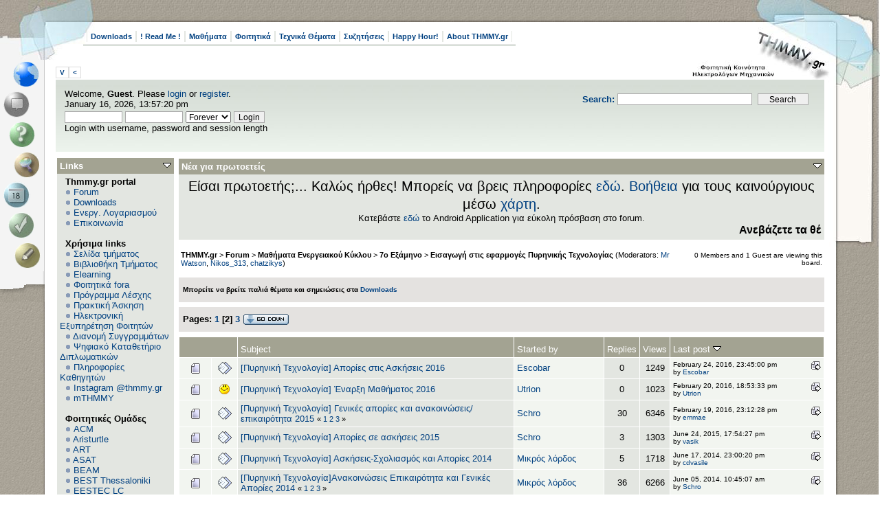

--- FILE ---
content_type: text/html; charset=UTF-8
request_url: https://www.thmmy.gr/smf/index.php?board=393.20
body_size: 23268
content:
<!DOCTYPE html PUBLIC "-//W3C//DTD XHTML 1.0 Transitional//EN" "http://www.w3.org/TR/xhtml1/DTD/xhtml1-transitional.dtd">
<html xmlns="http://www.w3.org/1999/xhtml"><!--
<pre>
		  .	  .
	 ...  :``..':
	  : ````.'	:''::'
	..:..  :	  .'' :
``.	 `:	 .'	  :
	 :	 :	:		  :
	  :	:	:			:
	  :	 :	:		  :
		:	 :	:..''''``::.
		 : ...:..'	  .''
		 .'	.'  .::::'
		:..'''``:::::::
		'			`::::
						`::.
						 `::
						  :::.
			..:```.:'`. ::'`.
		 ..'		`:.: ::
		.:		  .:``:::
		.:	 ..''	  :::
		 : .''			.::
		  :			 .'`::
							  ::
							  ::
								:
								:
								:
								:
								.

</pre>
-->
<head>
	<meta http-equiv="Content-Type" content="text/html; charset=UTF-8" />
	<meta name="description" content="Εισαγωγή στις εφαρμογές Πυρηνικής Τεχνολογίας" />
	<meta name="keywords" content="PHP, MySQL, bulletin, board, free, open, source, smf, simple, machines, forum" />
	<script language="JavaScript" type="text/javascript" src="https://www.thmmy.gr/smf/Themes/default/script.js?fin11"></script>
	<script language="JavaScript" type="text/javascript"><!-- // --><![CDATA[
		var smf_theme_url = "https://www.thmmy.gr/smf/Themes/scribbles2_114";
		var smf_images_url = "https://www.thmmy.gr/smf/Themes/scribbles2_114/images";
		var smf_scripturl = "https://www.thmmy.gr/smf/index.php?PHPSESSID=98567b4226e046a0bebb02673d0ee72e&amp;";
		var smf_iso_case_folding = false;
		var smf_charset = "UTF-8";
	// ]]></script>
	<title>Εισαγωγή στις εφαρμογές Πυρηνικής Τεχνολογίας</title>
	<link rel="stylesheet" type="text/css" href="https://www.thmmy.gr/smf/Themes/scribbles2_114/style.css?fin11" />
	<link rel="stylesheet" type="text/css" href="https://www.thmmy.gr/smf/Themes/default/print.css?fin11" media="print" />
	<link rel="help" href="https://www.thmmy.gr/smf/index.php?PHPSESSID=98567b4226e046a0bebb02673d0ee72e&amp;action=help" target="_blank" />
	<link rel="search" href="https://www.thmmy.gr/smf/index.php?PHPSESSID=98567b4226e046a0bebb02673d0ee72e&amp;action=search" />
	<link rel="contents" href="https://www.thmmy.gr/smf/index.php?PHPSESSID=98567b4226e046a0bebb02673d0ee72e&amp;" />
	<link rel="alternate" type="application/rss+xml" title="THMMY.gr - RSS" href="https://www.thmmy.gr/smf/index.php?PHPSESSID=98567b4226e046a0bebb02673d0ee72e&amp;type=rss;action=.xml" />
	<link rel="index" href="https://www.thmmy.gr/smf/index.php?PHPSESSID=98567b4226e046a0bebb02673d0ee72e&amp;board=393.0" /><style type="text/css"><!--
	body
	{
		font-size: small;
	}
	 --></style>
	<script language="javascript" type="text/javascript">
		var currentSwapArticle = true;
		function swapOptionsArticle(one)
		{
				document.getElementById(one).style.display = currentSwapArticle ? "" : "none";
                 document.getElementById("articleUpshrink").src = smf_images_url + ( currentSwapArticle ? "/upshrink.gif" : "/upshrink2.gif");
				currentSwapArticle = !currentSwapArticle;
		}
	</script>
	<script language="JavaScript" type="text/javascript"><!-- // --><![CDATA[
		var smf_avatarMaxWidth = 128;
		var smf_avatarMaxHeight = 128;
	window.addEventListener("load", smf_avatarResize, false);
	// ]]></script>
		  <script language="JavaScript" type="text/javascript"><!-- // --><![CDATA[
					 var current_leftbar = false;

					 function shrinkLeftBar(mode)
					 {
								document.cookie = "upshrink=" + (mode ? 1 : 0);

								document.getElementById("leftbarHeader").style.display = mode ? "none" : "";

								current_leftbar = mode;
					 }
			 // ]]></script>
		 <script language="JavaScript" type="text/javascript"><!-- // --><![CDATA[
					 var current_rightbar = false;

					 function shrinkRightBar(mode)
					 {
								document.cookie = "upshrink=" + (mode ? 1 : 0);

								document.getElementById("rightbarHeader").style.display = mode ? "none" : "";

								current_rightbar = mode;
					 }
		  // ]]></script>

	<script language="JavaScript" type="text/javascript"><!-- // --><![CDATA[
		var current_header = false;

		function shrinkHeader(mode)
		{
			document.cookie = "upshrink=" + (mode ? 1 : 0);
			document.getElementById("ava").style.display = mode ? "none" : "";
			document.getElementById("myuser").style.display = mode ? "none" : "";
			current_header = mode;
		}
	// ]]></script>
		<script language="JavaScript" type="text/javascript"><!-- // --><![CDATA[
			var current_header_ic = false;

			function shrinkHeaderIC(mode)
			{
				document.cookie = "upshrinkIC=" + (mode ? 1 : 0);
				document.getElementById("upshrink_ic").src = smf_images_url + (mode ? "/expand.gif" : "/collapse.gif");

				document.getElementById("upshrinkHeaderIC").style.display = mode ? "none" : "";

				current_header_ic = mode;
			}

			var mysize = "small";

			function setmysize(size)
			{
				document.cookie = "size=" + size;
			}

		// ]]></script>
</head>
<body>
<div id="left">
	<div id="right">
		<div id="top">
			<div id="topleft">
				<div id="topright">
					<div id="main">
						<ul id="topmenu" class="clearfix"><li><a href="https://www.thmmy.gr/smf/index.php?PHPSESSID=98567b4226e046a0bebb02673d0ee72e&amp;action=tpmod;dl;">Downloads</a></li><li><a href="https://www.thmmy.gr/smf/index.php?PHPSESSID=98567b4226e046a0bebb02673d0ee72e&amp;action=unread;all;boards=25,240,394;start=0">! Read Me !</a></li><li><a href="https://www.thmmy.gr/smf/index.php?PHPSESSID=98567b4226e046a0bebb02673d0ee72e&amp;action=unread;all;boards=2,3,4,5,6,7,8,9,10,11,12,13,14,15,16,17,18,19,35,36,37,38,39,40,41,42,43,44,45,47,48,49,50,51,54,55,56,57,58,59,60,61,62,63,65,66,67,68,69,70,71,72,73,74,75,76,77,79,80,81,82,83,84,85,86,87,88,89,90,91,92,93,94,95,96,97,99,100,101,102,103,104,105,106,107,108,109,110,111,112,113,114,115,116,117,118,119,120,121,123,124,125,126,127,128,129,130,131,132,133,134,135,136,137,138,139,140,141,142,143,144,145,146,147,148,149,150,151,152,153,154,155,156,157,158,159,160,161,162,163,164,165,166,168,169,170,171,172,174,175,176,177,178,179,180,181,182,183,184,185,186,187,188,189,190,191,192,193,194,195,196,197,198,199,200,201,202,203,204,205,206,207,208,209,210,211,212,213,214,215,216,217,218,224,233,260,261,265,315,317,318,319,320,321,322,323,332,341,342,343,383,384,385,386,387,388,389,390,391,392,393,402,403,404,405,406,407,408,410,411,412,413,414,415,417,418,420,421,422,423,424,425,426,427,428,429,430,431,432,433,435,436,456,458,463,464,465,466,467,468,469,470,471,472,473,474,475,476,477,478,479,480,481,482,483,484,485,487,488,489,490,491,492,493,494,496,497,498,500,501;start=0">Μαθήματα</a></li><li><a href="https://www.thmmy.gr/smf/index.php?PHPSESSID=98567b4226e046a0bebb02673d0ee72e&amp;action=unread;all;boards=30,31,32,233,234,236,246,249,262,314,324,325,326,327,328,329,330,331,333,376,379,380,381,382,398,400,462,499;start=0">Φοιτητικά</a></li><li><a href="https://www.thmmy.gr/smf/index.php?PHPSESSID=98567b4226e046a0bebb02673d0ee72e&amp;action=unread;all;boards=29,223,225,226,227,228,229,237,242,269,270,271,272,273,274,275,276,277,278,280,281,282,283,284,285,288,290,292,295,296,298,299,301,302,304,305,306,307,308,309,310,311,345,419;start=0">Τεχνικά Θέματα</a></li><li><a href="https://www.thmmy.gr/smf/index.php?PHPSESSID=98567b4226e046a0bebb02673d0ee72e&amp;action=unread;all;boards=33,248,334,364,365,366,395,439,440,441,442,443,444,445,446,447,448,449,450,451,452,486;start=0">Συζητήσεις</a></li><li><a href="https://www.thmmy.gr/smf/index.php?PHPSESSID=98567b4226e046a0bebb02673d0ee72e&amp;action=unread;all;boards=22,26,219,220,232,239,247,253,264,346,347,348,352,353,354,355,356,357,358,359,360,367,368,369,371,372,396,453,454,460;start=0">Happy Hour!</a></li><li><a href="https://www.thmmy.gr/smf/index.php?PHPSESSID=98567b4226e046a0bebb02673d0ee72e&amp;action=unread;all;boards=241,313,337,370,394,397,438,455;start=0">About THMMY.gr</a></li>				</ul><a class="smalltext" style="display: inline; width: 80px; border: solid 1px #ddd; margin: 0 0 8px 0; padding: 2px; font-weight: bold;" href="#" onclick="shrinkHeader(!current_header); return false;">&nbsp;V&nbsp;</a><a class="smalltext" style="display: inline; width: 80px; border: solid 1px #ddd; margin: 0 0 8px 0; padding: 2px; font-weight: bold;" href="#" onclick="shrinkLeftBar(!current_leftbar); return false;">&nbsp;<&nbsp;</a>
<div id="uppersection" style="margin-top: 5px;"><div id="ava">	<form action="https://www.thmmy.gr/smf/index.php?PHPSESSID=98567b4226e046a0bebb02673d0ee72e&amp;action=search2" method="post" accept-charset="UTF-8" style="margin: 0;">
						<div style="margin-top: 7px;">
							<a href="https://www.thmmy.gr/smf/index.php?PHPSESSID=98567b4226e046a0bebb02673d0ee72e&amp;action=search;advanced"><b>Search: </b></a><input type="text" name="search" value="" style="width: 190px;" />&nbsp;
							<input type="submit" name="submit" value="Search" style="width: 12ex;" />
							<input type="hidden" name="advanced" value="0" />
							<input type="hidden" name="brd[393]" value="393" />
						</div>
					</form>
						</div>
<ul id="menubox">
	<li class = "m5"><a id="homebtn" href="https://www.thmmy.gr/smf/index.php?PHPSESSID=98567b4226e046a0bebb02673d0ee72e&amp;" title=" Home"></a></li>
	<li class = "m1"><a id="forumbtn" class="chosen" href="https://www.thmmy.gr/smf/index.php?PHPSESSID=98567b4226e046a0bebb02673d0ee72e&amp;action=forum" title=" Forum"></a></li>
	<li class = "m3"><a id="helpbtn" href="https://www.thmmy.gr/smf/index.php?PHPSESSID=98567b4226e046a0bebb02673d0ee72e&amp;action=help" title=" Help"></a></li><li class = "m5"><a id="searchbtn" href="https://www.thmmy.gr/smf/index.php?PHPSESSID=98567b4226e046a0bebb02673d0ee72e&amp;action=search" title=" Search"></a></li><li class = "m1"><a id="calendarbtn" href="https://www.thmmy.gr/smf/index.php?PHPSESSID=98567b4226e046a0bebb02673d0ee72e&amp;action=calendar" title=" Calendar"></a></li><li class = "m3"><a id="loginbtn" href="https://www.thmmy.gr/smf/index.php?PHPSESSID=98567b4226e046a0bebb02673d0ee72e&amp;action=login" title=" Login"></a></li><li class = "m5"><a id="registerbtn" href="https://www.thmmy.gr/smf/index.php?PHPSESSID=98567b4226e046a0bebb02673d0ee72e&amp;action=register" title=" Register"></a></li>
</ul>
						<div id="myuser" class="clearfix">
							Welcome, <b>Guest</b>. Please <a href="https://www.thmmy.gr/smf/index.php?PHPSESSID=98567b4226e046a0bebb02673d0ee72e&amp;action=login">login</a> or <a href="https://www.thmmy.gr/smf/index.php?PHPSESSID=98567b4226e046a0bebb02673d0ee72e&amp;action=register">register</a>.<br />
							January 16, 2026, 13:57:20 pm<br />

							<script language="JavaScript" type="text/javascript" src="https://www.thmmy.gr/smf/Themes/default/sha1.js"></script>

							<form action="https://www.thmmy.gr/smf/index.php?PHPSESSID=98567b4226e046a0bebb02673d0ee72e&amp;action=login2" method="post" accept-charset="UTF-8" style="margin: 3px 1ex 1px 0;" onsubmit="hashLoginPassword(this, 'bdf6535c5414d51eb92677e3f8a2c369');">
									<input type="text" name="user" size="10" /> <input type="password" name="passwrd" size="10" />
									<select name="cookielength">
										<option value="60">1 Hour</option>
										<option value="1440">1 Day</option>
										<option value="10080">1 Week</option>
										<option value="43200">1 Month</option>
										<option value="-1" selected="selected">Forever</option>
									</select>
									<input type="submit" value="Login" /><br />
									Login with username, password and session length
									<input type="hidden" name="hash_passwrd" value="" />
							</form>			</div></div>
	<table id="bodyarea" width="100%" cellpadding="0" cellspacing="0" border="0"><tr><td width="170" style="padding: 2px; padding-top: 4px;padding-right: 1ex;" valign="top">
					  <div id="leftbarHeader" style="padding-top: 5px; width: 170px;"><div class="tborder" style="margin-bottom: 2px;">
		<div class="titlebg" style="padding: 4px; font-weight: bold;"><a href="javascript: void(0); return false" onclick="toggle('7'); return false"><img id="blockcollapse7" style="margin: 0;" align="right" src="https://www.thmmy.gr/smf/Themes/scribbles2_114/images/collapse.gif" border="0" alt="" /></a>Links
		</div>
		<div class="windowbg" style="padding:4px; " id="block7">
	<div style="width: 100%; overflow: hidden;">&nbsp;&nbsp;<b>Thmmy.gr portal</b><br />&nbsp;&nbsp;<img src="https://www.thmmy.gr/smf/Themes/scribbles2_114/images/TPdivider2.gif" alt="" />&nbsp;<a href="http://www.thmmy.gr/smf/index.php?action=forum">Forum</a><br />&nbsp;&nbsp;<img src="https://www.thmmy.gr/smf/Themes/scribbles2_114/images/TPdivider2.gif" alt="" />&nbsp;<a href="http://www.thmmy.gr/smf/index.php?action=tpmod;dl">Downloads</a><br />&nbsp;&nbsp;<img src="https://www.thmmy.gr/smf/Themes/scribbles2_114/images/TPdivider2.gif" alt="" />&nbsp;<a href="http://www.thmmy.gr/smf/index.php?topic=5535.0">Ενεργ. Λογαριασμού</a><br />&nbsp;&nbsp;<img src="https://www.thmmy.gr/smf/Themes/scribbles2_114/images/TPdivider2.gif" alt="" />&nbsp;<a href="mailto: contact@thmmy.gr">Επικοινωνία</a><br />&nbsp;&nbsp;<br />&nbsp;&nbsp;<b>Χρήσιμα links</b><br />&nbsp;&nbsp;<img src="https://www.thmmy.gr/smf/Themes/scribbles2_114/images/TPdivider2.gif" alt="" />&nbsp;<a href="https://ece.auth.gr/"target="_blank">Σελίδα τμήματος</a><br />&nbsp;&nbsp;<img src="https://www.thmmy.gr/smf/Themes/scribbles2_114/images/TPdivider2.gif" alt="" />&nbsp;<a href="http://ee.auth.gr/infrastructure-and-services/library/"target="_blank">Βιβλιοθήκη Τμήματος</a><br />&nbsp;&nbsp;<img src="https://www.thmmy.gr/smf/Themes/scribbles2_114/images/TPdivider2.gif" alt="" />&nbsp;<a href="https://elearning.auth.gr">Elearning</a><br />&nbsp;&nbsp;<img src="https://www.thmmy.gr/smf/Themes/scribbles2_114/images/TPdivider2.gif" alt="" />&nbsp;<a href="http://www.thmmy.gr/smf/index.php?topic=7341.0">Φοιτητικά fora</a><br />&nbsp;&nbsp;<img src="https://www.thmmy.gr/smf/Themes/scribbles2_114/images/TPdivider2.gif" alt="" />&nbsp;<a href="http://www.auth.gr/units/596/weekly-menu"target="_blank">Πρόγραμμα Λέσχης </a><br />&nbsp;&nbsp;<img src="https://www.thmmy.gr/smf/Themes/scribbles2_114/images/TPdivider2.gif" alt="" />&nbsp;<a href="https://www.thmmy.gr/smf/index.php?PHPSESSID=98567b4226e046a0bebb02673d0ee72e&amp;board=31.0">Πρακτική Άσκηση</a><br />&nbsp;&nbsp;<img src="https://www.thmmy.gr/smf/Themes/scribbles2_114/images/TPdivider2.gif" alt="" />&nbsp;<a href="http://it.auth.gr/"target="_blank">Ηλεκτρονική Εξυπηρέτηση Φοιτητών</a><br />&nbsp;&nbsp;<img src="https://www.thmmy.gr/smf/Themes/scribbles2_114/images/TPdivider2.gif" alt="" />&nbsp;<a href="http://eudoxus.gr/StudentBookSelection">Διανομή Συγγραμμάτων</a><br />&nbsp;&nbsp;<img src="https://www.thmmy.gr/smf/Themes/scribbles2_114/images/TPdivider2.gif" alt="" />&nbsp;<a href="http://ikee.lib.auth.gr/?ln=el"target="_blank">Ψηφιακό Καταθετήριο Διπλωματικών</a><br />&nbsp;&nbsp;<img src="https://www.thmmy.gr/smf/Themes/scribbles2_114/images/TPdivider2.gif" alt="" />&nbsp;<a href="https://www.thmmy.gr/smf/index.php?PHPSESSID=98567b4226e046a0bebb02673d0ee72e&amp;topic=69753.msg1202254#msg1202254"target="_blank">Πληροφορίες Καθηγητών</a><br />&nbsp;&nbsp;<img src="https://www.thmmy.gr/smf/Themes/scribbles2_114/images/TPdivider2.gif" alt="" />&nbsp;<a href="https://www.instagram.com/thmmy.gr/"target="_blank">Instagram @thmmy.gr</a><br />&nbsp;&nbsp;<img src="https://www.thmmy.gr/smf/Themes/scribbles2_114/images/TPdivider2.gif" alt="" />&nbsp;<a href=" https://thmmygr.github.io/mTHMMY/">mTHMMY</a><br />&nbsp;&nbsp;<br />&nbsp;&nbsp;<b>Φοιτητικές Ομάδες</b><br />&nbsp;&nbsp;<img src="https://www.thmmy.gr/smf/Themes/scribbles2_114/images/TPdivider2.gif" alt="" />&nbsp;<a href="https://auth.acm.org/"target="_blank">ACM</a><br />&nbsp;&nbsp;<img src="https://www.thmmy.gr/smf/Themes/scribbles2_114/images/TPdivider2.gif" alt="" />&nbsp;<a href="http://aristurtle.gr/el/"target="_blank">Aristurtle</a><br />&nbsp;&nbsp;<img src="https://www.thmmy.gr/smf/Themes/scribbles2_114/images/TPdivider2.gif" alt="" />&nbsp;<a href="https://aristotleracing.gr/">ART</a><br />&nbsp;&nbsp;<img src="https://www.thmmy.gr/smf/Themes/scribbles2_114/images/TPdivider2.gif" alt="" />&nbsp;<a href="https://asat.gr/"target="_blank">ASAT </a><br />&nbsp;&nbsp;<img src="https://www.thmmy.gr/smf/Themes/scribbles2_114/images/TPdivider2.gif" alt="" />&nbsp;<a href="https://beamproject.gr/"target="_blank">BEAM</a><br />&nbsp;&nbsp;<img src="https://www.thmmy.gr/smf/Themes/scribbles2_114/images/TPdivider2.gif" alt="" />&nbsp;<a href="http://best.web.auth.gr/en/"target="_blank">BEST Thessaloniki</a><br />&nbsp;&nbsp;<img src="https://www.thmmy.gr/smf/Themes/scribbles2_114/images/TPdivider2.gif" alt="" />&nbsp;<a href="http://eesteclcthessaloniki.web.auth.gr/"target="_blank">EESTEC LC Thessaloniki</a><br />&nbsp;&nbsp;<img src="https://www.thmmy.gr/smf/Themes/scribbles2_114/images/TPdivider2.gif" alt="" />&nbsp;<a href="https://emb.web.auth.gr/"target="_blank">EΜΒ Auth</a><br />&nbsp;&nbsp;<img src="https://www.thmmy.gr/smf/Themes/scribbles2_114/images/TPdivider2.gif" alt="" />&nbsp;<a href="http://iaeste.auth.gr"target="_blank">IAESTE Thessaloniki</a><br />&nbsp;&nbsp;<img src="https://www.thmmy.gr/smf/Themes/scribbles2_114/images/TPdivider2.gif" alt="" />&nbsp;<a href="http://ieeesb.ee.auth.gr/"target="_blank">IEEE φοιτητικό παράρτημα ΑΠΘ</a><br />&nbsp;&nbsp;<img src="https://www.thmmy.gr/smf/Themes/scribbles2_114/images/TPdivider2.gif" alt="" />&nbsp;<a href=" https://spacedot.gr/"target="_blank">SpaceDot</a><br />&nbsp;&nbsp;<img src="https://www.thmmy.gr/smf/Themes/scribbles2_114/images/TPdivider2.gif" alt="" />&nbsp;<a href="https://vroom.web.auth.gr/">VROOM</a><br />&nbsp;&nbsp;<img src="https://www.thmmy.gr/smf/Themes/scribbles2_114/images/TPdivider2.gif" alt="" />&nbsp;<a href="https://pantherauth.gr/">Panther</a><br />&nbsp;&nbsp;<br />
	</div></div></div><div class="tborder" style="margin-bottom: 2px;">
		<div class="titlebg" style="padding: 4px; font-weight: bold;"><a href="javascript: void(0); return false" onclick="toggle('1'); return false"><img id="blockcollapse1" style="margin: 0;" align="right" src="https://www.thmmy.gr/smf/Themes/scribbles2_114/images/collapse.gif" border="0" alt="" /></a><a href="https://www.thmmy.gr/smf/index.php?PHPSESSID=98567b4226e046a0bebb02673d0ee72e&amp;action=login">Πίνακας Ελέγχου</a>
		</div>
		<div class="windowbg" style="padding:4px; " id="block1">
	<div class="smalltext">
	Welcome, <b>Guest</b>. Please <a href="https://www.thmmy.gr/smf/index.php?PHPSESSID=98567b4226e046a0bebb02673d0ee72e&amp;action=login">login</a> or <a href="https://www.thmmy.gr/smf/index.php?PHPSESSID=98567b4226e046a0bebb02673d0ee72e&amp;action=register">register</a>.<br />
	January 16, 2026, 13:57:20 pm<br />
	<form action="https://www.thmmy.gr/smf/index.php?PHPSESSID=98567b4226e046a0bebb02673d0ee72e&amp;action=login2" method="post" >
		<input type="text" name="user" size="10" /> <input type="password" name="passwrd" size="10" />
        <select name="cookielength">
			<option value="60">1 Hour</option>
			<option value="1440">1 Day</option>
			<option value="10080">1 Week</option>
			<option value="302400">1 Month</option>
			<option value="-1" selected="selected">Forever</option>
		</select>
        <input type="submit" value="Login" /><br />
        Login with username, password and session length
	</form></div></div></div><div class="tborder" style="margin-bottom: 2px;">
		<div class="windowbg" style="padding:4px; " id="block29"><div style="padding: 5px;" class="smalltext"><p style="margin: 0; padding: 0 0 .5ex 0;"></div></div></div><div class="tborder" style="margin-bottom: 2px;">
		<div class="titlebg" style="padding: 4px; font-weight: bold;"><a href="javascript: void(0); return false" onclick="toggle('3'); return false"><img id="blockcollapse3" style="margin: 0;" align="right" src="https://www.thmmy.gr/smf/Themes/scribbles2_114/images/collapse.gif" border="0" alt="" /></a>Αναζήτηση
		</div>
		<div class="windowbg" style="padding:4px; " id="block3">
    <hr><center><img src="https://www.google.gr/images/firefox/google.gif" alt="Google"<center /><br />
    <form method="GET" action="https://www.google.com/search" target="_blank" style="padding: 0; text-align: center; margin: 0; margin-bottom: 5px;">
    <input type="text" name="q" style="width: 85%;" value="" />
    <input type="submit" value="Google Search" style="width: 90%; margin: 4px;" /><br />
     <input type="radio"  name="sitesearch" value="www.thmmy.gr" checked />THMMY.gr
     <input type="radio"  name="sitesearch" value="" />Web<br /></form>
  </div></div><div class="tborder" style="margin-bottom: 2px;">
		<div class="titlebg" style="padding: 4px; font-weight: bold;"><a href="javascript: void(0); return false" onclick="toggle('8'); return false"><img id="blockcollapse8" style="margin: 0;" align="right" src="https://www.thmmy.gr/smf/Themes/scribbles2_114/images/collapse.gif" border="0" alt="" /></a>Πρόσφατα
		</div>
		<div class="windowbg" style="padding:4px; " id="block8">
	<div style="width: 100%; ">
		<div class="smalltext"><a href="https://www.thmmy.gr/smf/index.php?PHPSESSID=98567b4226e046a0bebb02673d0ee72e&amp;topic=83796.msg1441326;topicseen#new" title="[Σ.Π.Η.Ε.] Γενικές απορίες και ανακοινώσεις/επικαιρότητα 2025">[Σ.Π.Η.Ε.] Γενικές απορίε...</a></div>
		<div class="smalltext">by <b><a href="https://www.thmmy.gr/smf/index.php?PHPSESSID=98567b4226e046a0bebb02673d0ee72e&amp;action=profile;u=36263">Mr Watson</a></b></div>
		<div class="smalltext">[<b>Today</b> at 13:55:45]
		</div><hr />
		<div class="smalltext"><a href="https://www.thmmy.gr/smf/index.php?PHPSESSID=98567b4226e046a0bebb02673d0ee72e&amp;topic=84531.msg1441325;topicseen#new" title="Νέες θέσεις εργασίας στην Ιρλανδία: https://grecruitment.com/job-board/efcountry">Νέες θέσεις εργασίας στην...</a></div>
		<div class="smalltext">by <b><a href="https://www.thmmy.gr/smf/index.php?PHPSESSID=98567b4226e046a0bebb02673d0ee72e&amp;action=profile;u=36263">Mr Watson</a></b></div>
		<div class="smalltext">[<b>Today</b> at 13:54:43]
		</div><hr />
		<div class="smalltext"><a href="https://www.thmmy.gr/smf/index.php?PHPSESSID=98567b4226e046a0bebb02673d0ee72e&amp;topic=83805.msg1441324;topicseen#new" title="[Διανεμημένη Παραγωγή] Γενικές απορίες και ανακοινώσεις/επικαιρότητα 2025">[Διανεμημένη Παραγωγή] Γε...</a></div>
		<div class="smalltext">by <b><a href="https://www.thmmy.gr/smf/index.php?PHPSESSID=98567b4226e046a0bebb02673d0ee72e&amp;action=profile;u=35757">george14</a></b></div>
		<div class="smalltext">[<b>Today</b> at 12:57:55]
		</div><hr />
		<div class="smalltext"><a href="https://www.thmmy.gr/smf/index.php?PHPSESSID=98567b4226e046a0bebb02673d0ee72e&amp;topic=84403.msg1441318;topicseen#new" title="[Στοχαστικά Σήματα και Διαδικασίες] Γενικές απορίες και επικαιρότητα 2025/2026">[Στοχαστικά Σήματα και Δι...</a></div>
		<div class="smalltext">by <b><a href="https://www.thmmy.gr/smf/index.php?PHPSESSID=98567b4226e046a0bebb02673d0ee72e&amp;action=profile;u=48283">georgino</a></b></div>
		<div class="smalltext">[January 15, 2026, 10:29:33 am]
		</div><hr />
		<div class="smalltext"><a href="https://www.thmmy.gr/smf/index.php?PHPSESSID=98567b4226e046a0bebb02673d0ee72e&amp;topic=84500.msg1441316;topicseen#new" title="Απορίες σχετικά με την εξέταση του εργαστηρίου στο μάθημα της Λογικής σχεδίασης">Απορίες σχετικά με την εξ...</a></div>
		<div class="smalltext">by <b><a href="https://www.thmmy.gr/smf/index.php?PHPSESSID=98567b4226e046a0bebb02673d0ee72e&amp;action=profile;u=59506">Konlefk</a></b></div>
		<div class="smalltext">[January 15, 2026, 08:35:35 am]
		</div><hr />
		<div class="smalltext"><a href="https://www.thmmy.gr/smf/index.php?PHPSESSID=98567b4226e046a0bebb02673d0ee72e&amp;topic=77616.msg1441311;topicseen#new" title="THMMY (Album)">THMMY (Album)</a></div>
		<div class="smalltext">by <b><a href="https://www.thmmy.gr/smf/index.php?PHPSESSID=98567b4226e046a0bebb02673d0ee72e&amp;action=profile;u=52838">RivenT</a></b></div>
		<div class="smalltext">[January 13, 2026, 21:08:51 pm]
		</div><hr />
		<div class="smalltext"><a href="https://www.thmmy.gr/smf/index.php?PHPSESSID=98567b4226e046a0bebb02673d0ee72e&amp;topic=84525.msg1441302;topicseen#new" title="Νομοσχέδιο Δένδια και φοιτητές">Νομοσχέδιο Δένδια και φοι...</a></div>
		<div class="smalltext">by <b><a href="https://www.thmmy.gr/smf/index.php?PHPSESSID=98567b4226e046a0bebb02673d0ee72e&amp;action=profile;u=35757">george14</a></b></div>
		<div class="smalltext">[January 12, 2026, 18:45:36 pm]
		</div><hr />
		<div class="smalltext"><a href="https://www.thmmy.gr/smf/index.php?PHPSESSID=98567b4226e046a0bebb02673d0ee72e&amp;topic=40306.msg1441301;topicseen#new" title="&#928;&#961;&#945;&#954;&#964;&#953;&#954;&#942; &#902;&#963;&#954;&#951;&#963;&#951; &#932;&#919;&#924;&#924;&#933; 2010-2030">&#928;&#961;&#945;&#954;&#964;&#953;&#954;&#942; &#902;&#963;&#954;&#951;&#963;&#951; &#932;&#919;&#924;&#924;&#933; 201...</a></div>
		<div class="smalltext">by <b><a href="https://www.thmmy.gr/smf/index.php?PHPSESSID=98567b4226e046a0bebb02673d0ee72e&amp;action=profile;u=36583">ilazarit</a></b></div>
		<div class="smalltext">[January 12, 2026, 18:07:50 pm]
		</div><hr />
		<div class="smalltext"><a href="https://www.thmmy.gr/smf/index.php?PHPSESSID=98567b4226e046a0bebb02673d0ee72e&amp;topic=84424.msg1441298;topicseen#new" title="[ΟΔΕ] Γενικές απορίες,ασκήσεις και επικαιρότητα 2025/2026">[ΟΔΕ] Γενικές απορίες,ασκ...</a></div>
		<div class="smalltext">by <b><a href="https://www.thmmy.gr/smf/index.php?PHPSESSID=98567b4226e046a0bebb02673d0ee72e&amp;action=profile;u=37657">christina02</a></b></div>
		<div class="smalltext">[January 12, 2026, 15:11:01 pm]
		</div><hr />
		<div class="smalltext"><a href="https://www.thmmy.gr/smf/index.php?PHPSESSID=98567b4226e046a0bebb02673d0ee72e&amp;topic=84527.msg1441297;topicseen#new" title="Πωλείται Ηλεκτρικό Πατίνι Xiaomi Mi Scooter 3 τιμή 250">Πωλείται Ηλεκτρικό Πατίνι...</a></div>
		<div class="smalltext">by <b><a href="https://www.thmmy.gr/smf/index.php?PHPSESSID=98567b4226e046a0bebb02673d0ee72e&amp;action=profile;u=36828">DJ Stefzia</a></b></div>
		<div class="smalltext">[January 12, 2026, 14:39:19 pm]
		</div><hr />
		<div class="smalltext"><a href="https://www.thmmy.gr/smf/index.php?PHPSESSID=98567b4226e046a0bebb02673d0ee72e&amp;topic=84374.msg1441295;topicseen#new" title="[Θ.Υ.Α.] Επικαιρότητα, απορίες, ασκήσεις 2025/2026">[Θ.Υ.Α.] Επικαιρότητα, απ...</a></div>
		<div class="smalltext">by <b><a href="https://www.thmmy.gr/smf/index.php?PHPSESSID=98567b4226e046a0bebb02673d0ee72e&amp;action=profile;u=19721">vaiatyr</a></b></div>
		<div class="smalltext">[January 12, 2026, 13:26:19 pm]
		</div><hr />
		<div class="smalltext"><a href="https://www.thmmy.gr/smf/index.php?PHPSESSID=98567b4226e046a0bebb02673d0ee72e&amp;topic=84421.msg1441292;topicseen#new" title="[Ηλεκτρονική Ι] Απορίες στο SPICE 2025/2026">[Ηλεκτρονική Ι] Απορίες σ...</a></div>
		<div class="smalltext">by <b><a href="https://www.thmmy.gr/smf/index.php?PHPSESSID=98567b4226e046a0bebb02673d0ee72e&amp;action=profile;u=40336">freakyy</a></b></div>
		<div class="smalltext">[January 12, 2026, 12:53:11 pm]
		</div><hr />
		<div class="smalltext"><a href="https://www.thmmy.gr/smf/index.php?PHPSESSID=98567b4226e046a0bebb02673d0ee72e&amp;topic=12782.msg1441288;topicseen#new" title="Αρχείο Ανακοινώσεων [Archive]">Αρχείο Ανακοινώσεων [Arch...</a></div>
		<div class="smalltext">by <b><a href="https://www.thmmy.gr/smf/index.php?PHPSESSID=98567b4226e046a0bebb02673d0ee72e&amp;action=profile;u=37291">Nikos_313</a></b></div>
		<div class="smalltext">[January 11, 2026, 19:21:26 pm]
		</div><hr />
		<div class="smalltext"><a href="https://www.thmmy.gr/smf/index.php?PHPSESSID=98567b4226e046a0bebb02673d0ee72e&amp;topic=83832.msg1441284;topicseen#new" title="[Οργάνωση Υπολογιστών] Γενικές απορίες και ανακοινώσεις/επικαιρότητα 2025">[Οργάνωση Υπολογιστών] Γε...</a></div>
		<div class="smalltext">by <b><a href="https://www.thmmy.gr/smf/index.php?PHPSESSID=98567b4226e046a0bebb02673d0ee72e&amp;action=profile;u=31773">stefpapa21</a></b></div>
		<div class="smalltext">[January 11, 2026, 12:44:05 pm]
		</div><hr />
		<div class="smalltext"><a href="https://www.thmmy.gr/smf/index.php?PHPSESSID=98567b4226e046a0bebb02673d0ee72e&amp;topic=83836.msg1441281;topicseen#new" title="Επιλογή τομέα 2025">Επιλογή τομέα 2025</a></div>
		<div class="smalltext">by <b><a href="https://www.thmmy.gr/smf/index.php?PHPSESSID=98567b4226e046a0bebb02673d0ee72e&amp;action=profile;u=44556">chatzikys</a></b></div>
		<div class="smalltext">[January 11, 2026, 00:56:41 am]
		</div><hr />
		<div class="smalltext"><a href="https://www.thmmy.gr/smf/index.php?PHPSESSID=98567b4226e046a0bebb02673d0ee72e&amp;topic=65609.msg1441279;topicseen#new" title="[Ρομποτική] Να επιλέξω το μάθημα ;">[Ρομποτική] Να επιλέξω το...</a></div>
		<div class="smalltext">by <b><a href="https://www.thmmy.gr/smf/index.php?PHPSESSID=98567b4226e046a0bebb02673d0ee72e&amp;action=profile;u=40529">sassi</a></b></div>
		<div class="smalltext">[January 11, 2026, 00:23:51 am]
		</div><hr />
		<div class="smalltext"><a href="https://www.thmmy.gr/smf/index.php?PHPSESSID=98567b4226e046a0bebb02673d0ee72e&amp;topic=83558.msg1441275;topicseen#new" title="[Ηλεκτρονική Ι] Γενικές απορίες και ανακοινώσεις/επικαιρότητα 2025/2026">[Ηλεκτρονική Ι] Γενικές α...</a></div>
		<div class="smalltext">by <b><a href="https://www.thmmy.gr/smf/index.php?PHPSESSID=98567b4226e046a0bebb02673d0ee72e&amp;action=profile;u=52838">RivenT</a></b></div>
		<div class="smalltext">[January 10, 2026, 23:09:25 pm]
		</div><hr />
		<div class="smalltext"><a href="https://www.thmmy.gr/smf/index.php?PHPSESSID=98567b4226e046a0bebb02673d0ee72e&amp;topic=84524.msg1441271;topicseen#new" title="Έναρξη και Λήξη Εαρινού Εξαμήνου 2025-26">Έναρξη και Λήξη Εαρινού Ε...</a></div>
		<div class="smalltext">by <b><a href="https://www.thmmy.gr/smf/index.php?PHPSESSID=98567b4226e046a0bebb02673d0ee72e&amp;action=profile;u=37291">Nikos_313</a></b></div>
		<div class="smalltext">[January 10, 2026, 21:34:56 pm]
		</div><hr />
		<div class="smalltext"><a href="https://www.thmmy.gr/smf/index.php?PHPSESSID=98567b4226e046a0bebb02673d0ee72e&amp;topic=84522.msg1441268;topicseen#new" title="Freelancer Alerts εργαλείο ">Freelancer Alerts εργαλεί...</a></div>
		<div class="smalltext">by <b><a href="https://www.thmmy.gr/smf/index.php?PHPSESSID=98567b4226e046a0bebb02673d0ee72e&amp;action=profile;u=36263">Mr Watson</a></b></div>
		<div class="smalltext">[January 10, 2026, 21:24:03 pm]
		</div><hr />
		<div class="smalltext"><a href="https://www.thmmy.gr/smf/index.php?PHPSESSID=98567b4226e046a0bebb02673d0ee72e&amp;topic=84413.msg1441267;topicseen#new" title="[Δομημένος Προγραμματισμός] Γενικές αποριές,ανακοινώσεις/επικαιρότητα 2025/2026">[Δομημένος Προγραμματισμό...</a></div>
		<div class="smalltext">by <b><a href="https://www.thmmy.gr/smf/index.php?PHPSESSID=98567b4226e046a0bebb02673d0ee72e&amp;action=profile;u=36263">Mr Watson</a></b></div>
		<div class="smalltext">[January 10, 2026, 21:21:28 pm]
		</div>
	</div></div></div><div class="tborder" style="margin-bottom: 2px;">
		<div class="titlebg" style="padding: 4px; font-weight: bold;"><a href="javascript: void(0); return false" onclick="toggle('11'); return false"><img id="blockcollapse11" style="margin: 0;" align="right" src="https://www.thmmy.gr/smf/Themes/scribbles2_114/images/collapse.gif" border="0" alt="" /></a><a href="https://www.thmmy.gr/smf/index.php?PHPSESSID=98567b4226e046a0bebb02673d0ee72e&amp;action=stats">Στατιστικά</a>
		</div>
		<div class="windowbg" style="padding:4px; " id="block11"><div class="smalltext" style="font-family: verdana, arial, sans-serif;">
                 <img src="https://www.thmmy.gr/smf/Themes/scribbles2_114/images/icons/members.gif" style="margin: 0;" align="bottom" alt="" />
                 <a href="https://www.thmmy.gr/smf/index.php?PHPSESSID=98567b4226e046a0bebb02673d0ee72e&amp;action=mlist"><b>Members</b></a>
                 <br /><img src="https://www.thmmy.gr/smf/Themes/scribbles2_114/images/TPdivider.gif" alt="" border="0" style="margin:0 2px 0 0;" />Total Members: 10305
                 <br /><img src="https://www.thmmy.gr/smf/Themes/scribbles2_114/images/TPdivider.gif" alt="" border="0" style="margin:0 2px 0 0;" />Latest: <a href="https://www.thmmy.gr/smf/index.php?PHPSESSID=98567b4226e046a0bebb02673d0ee72e&amp;action=profile;u=62218"><b>gapadab06</b></a>
                  <hr /><img src="https://www.thmmy.gr/smf/Themes/scribbles2_114/images/icons/info.gif" style="margin: 0;" align="bottom" alt="" />
                 <a href="https://www.thmmy.gr/smf/index.php?PHPSESSID=98567b4226e046a0bebb02673d0ee72e&amp;action=stats"><b>Stats</b></a>
                 <br /><img src="https://www.thmmy.gr/smf/Themes/scribbles2_114/images/TPdivider.gif" alt="" border="0" style="margin:0 2px 0 0;" />Total Posts: 1429842
				  <br /><img src="https://www.thmmy.gr/smf/Themes/scribbles2_114/images/TPdivider.gif" alt="" border="0" style="margin:0 2px 0 0;" />Total Topics: 31890
				  <br /><img src="https://www.thmmy.gr/smf/Themes/scribbles2_114/images/TPdivider.gif" alt="" border="0" style="margin:0 2px 0 0;" />Online Today: 572
				  <br /><img src="https://www.thmmy.gr/smf/Themes/scribbles2_114/images/TPdivider.gif" alt="" border="0" style="margin:0 2px 0 0;" />Online Ever: 6054<br />
					  (January 14, 2026, 06:07:19 am)
				  <hr /><img src="https://www.thmmy.gr/smf/Themes/scribbles2_114/images/icons/online.gif" style="margin: 0;" align="bottom" alt="" />
                 <a href="https://www.thmmy.gr/smf/index.php?PHPSESSID=98567b4226e046a0bebb02673d0ee72e&amp;action=who"><b>Users Online</b></a><br /><img src="https://www.thmmy.gr/smf/Themes/scribbles2_114/images/TPdivider.gif" alt="" border="0" style="margin:0 2px 0 0;" />Users: 37<br /><img src="https://www.thmmy.gr/smf/Themes/scribbles2_114/images/TPdivider.gif" alt="" border="0" style="margin:0 2px 0 0;" />Guests: 247<br /><img src="https://www.thmmy.gr/smf/Themes/scribbles2_114/images/TPdivider.gif" alt="" border="0" style="margin:0 2px 0 0;" />Total: 284<hr />
			<div style="width: 100%; height: 23ex;overflow: auto;"><img src="https://www.thmmy.gr/smf/Themes/scribbles2_114/images/TPdivider2.gif" alt="" border="0" style="margin:0 2px 0 0;" /><a href="https://www.thmmy.gr/smf/index.php?PHPSESSID=98567b4226e046a0bebb02673d0ee72e&amp;action=profile;u=48983">AcademicWeapon!</a><br /><img src="https://www.thmmy.gr/smf/Themes/scribbles2_114/images/TPdivider2.gif" alt="" border="0" style="margin:0 2px 0 0;" /><a href="https://www.thmmy.gr/smf/index.php?PHPSESSID=98567b4226e046a0bebb02673d0ee72e&amp;action=profile;u=52863">aachmet</a><br /><img src="https://www.thmmy.gr/smf/Themes/scribbles2_114/images/TPdivider2.gif" alt="" border="0" style="margin:0 2px 0 0;" /><a href="https://www.thmmy.gr/smf/index.php?PHPSESSID=98567b4226e046a0bebb02673d0ee72e&amp;action=profile;u=60818">FINngineer</a><br /><img src="https://www.thmmy.gr/smf/Themes/scribbles2_114/images/TPdivider2.gif" alt="" border="0" style="margin:0 2px 0 0;" /><a href="https://www.thmmy.gr/smf/index.php?PHPSESSID=98567b4226e046a0bebb02673d0ee72e&amp;action=profile;u=61639">amekrasa</a><br /><img src="https://www.thmmy.gr/smf/Themes/scribbles2_114/images/TPdivider2.gif" alt="" border="0" style="margin:0 2px 0 0;" /><a href="https://www.thmmy.gr/smf/index.php?PHPSESSID=98567b4226e046a0bebb02673d0ee72e&amp;action=profile;u=36263" style="color: #990000;">Mr Watson</a><br /><img src="https://www.thmmy.gr/smf/Themes/scribbles2_114/images/TPdivider2.gif" alt="" border="0" style="margin:0 2px 0 0;" /><a href="https://www.thmmy.gr/smf/index.php?PHPSESSID=98567b4226e046a0bebb02673d0ee72e&amp;action=profile;u=13004" style="color: #A600FF;">George_RT</a><br /><img src="https://www.thmmy.gr/smf/Themes/scribbles2_114/images/TPdivider2.gif" alt="" border="0" style="margin:0 2px 0 0;" /><a href="https://www.thmmy.gr/smf/index.php?PHPSESSID=98567b4226e046a0bebb02673d0ee72e&amp;action=profile;u=18741">dimitavram</a><br /><img src="https://www.thmmy.gr/smf/Themes/scribbles2_114/images/TPdivider2.gif" alt="" border="0" style="margin:0 2px 0 0;" /><a href="https://www.thmmy.gr/smf/index.php?PHPSESSID=98567b4226e046a0bebb02673d0ee72e&amp;action=profile;u=42137">chris123</a><br /><img src="https://www.thmmy.gr/smf/Themes/scribbles2_114/images/TPdivider2.gif" alt="" border="0" style="margin:0 2px 0 0;" /><a href="https://www.thmmy.gr/smf/index.php?PHPSESSID=98567b4226e046a0bebb02673d0ee72e&amp;action=profile;u=16998">mdimitrig</a><br /><img src="https://www.thmmy.gr/smf/Themes/scribbles2_114/images/TPdivider2.gif" alt="" border="0" style="margin:0 2px 0 0;" /><a href="https://www.thmmy.gr/smf/index.php?PHPSESSID=98567b4226e046a0bebb02673d0ee72e&amp;action=profile;u=52783">panapasc05</a><br /><img src="https://www.thmmy.gr/smf/Themes/scribbles2_114/images/TPdivider2.gif" alt="" border="0" style="margin:0 2px 0 0;" /><a href="https://www.thmmy.gr/smf/index.php?PHPSESSID=98567b4226e046a0bebb02673d0ee72e&amp;action=profile;u=46000" style="color: #0033FF;">PolarBear</a><br /><img src="https://www.thmmy.gr/smf/Themes/scribbles2_114/images/TPdivider2.gif" alt="" border="0" style="margin:0 2px 0 0;" /><a href="https://www.thmmy.gr/smf/index.php?PHPSESSID=98567b4226e046a0bebb02673d0ee72e&amp;action=profile;u=39524">mimaki</a><br /><img src="https://www.thmmy.gr/smf/Themes/scribbles2_114/images/TPdivider2.gif" alt="" border="0" style="margin:0 2px 0 0;" /><a href="https://www.thmmy.gr/smf/index.php?PHPSESSID=98567b4226e046a0bebb02673d0ee72e&amp;action=profile;u=60613">Mizz</a><br /><img src="https://www.thmmy.gr/smf/Themes/scribbles2_114/images/TPdivider2.gif" alt="" border="0" style="margin:0 2px 0 0;" /><a href="https://www.thmmy.gr/smf/index.php?PHPSESSID=98567b4226e046a0bebb02673d0ee72e&amp;action=profile;u=4031">vajulin</a><br /><img src="https://www.thmmy.gr/smf/Themes/scribbles2_114/images/TPdivider2.gif" alt="" border="0" style="margin:0 2px 0 0;" /><a href="https://www.thmmy.gr/smf/index.php?PHPSESSID=98567b4226e046a0bebb02673d0ee72e&amp;action=profile;u=40389">smavridis</a><br /><img src="https://www.thmmy.gr/smf/Themes/scribbles2_114/images/TPdivider2.gif" alt="" border="0" style="margin:0 2px 0 0;" /><a href="https://www.thmmy.gr/smf/index.php?PHPSESSID=98567b4226e046a0bebb02673d0ee72e&amp;action=profile;u=49995">nnovakis</a><br /><img src="https://www.thmmy.gr/smf/Themes/scribbles2_114/images/TPdivider2.gif" alt="" border="0" style="margin:0 2px 0 0;" /><a href="https://www.thmmy.gr/smf/index.php?PHPSESSID=98567b4226e046a0bebb02673d0ee72e&amp;action=profile;u=34116">stavros0201</a><br /><img src="https://www.thmmy.gr/smf/Themes/scribbles2_114/images/TPdivider2.gif" alt="" border="0" style="margin:0 2px 0 0;" /><a href="https://www.thmmy.gr/smf/index.php?PHPSESSID=98567b4226e046a0bebb02673d0ee72e&amp;action=profile;u=48446">Gianbou</a><br /><img src="https://www.thmmy.gr/smf/Themes/scribbles2_114/images/TPdivider2.gif" alt="" border="0" style="margin:0 2px 0 0;" /><a href="https://www.thmmy.gr/smf/index.php?PHPSESSID=98567b4226e046a0bebb02673d0ee72e&amp;action=profile;u=40268">glavdakis</a><br /><img src="https://www.thmmy.gr/smf/Themes/scribbles2_114/images/TPdivider2.gif" alt="" border="0" style="margin:0 2px 0 0;" /><a href="https://www.thmmy.gr/smf/index.php?PHPSESSID=98567b4226e046a0bebb02673d0ee72e&amp;action=profile;u=35757">george14</a><br /><img src="https://www.thmmy.gr/smf/Themes/scribbles2_114/images/TPdivider2.gif" alt="" border="0" style="margin:0 2px 0 0;" /><a href="https://www.thmmy.gr/smf/index.php?PHPSESSID=98567b4226e046a0bebb02673d0ee72e&amp;action=profile;u=39265">johnnypap</a><br /><img src="https://www.thmmy.gr/smf/Themes/scribbles2_114/images/TPdivider2.gif" alt="" border="0" style="margin:0 2px 0 0;" /><a href="https://www.thmmy.gr/smf/index.php?PHPSESSID=98567b4226e046a0bebb02673d0ee72e&amp;action=profile;u=44833">idchatzi</a><br /><img src="https://www.thmmy.gr/smf/Themes/scribbles2_114/images/TPdivider2.gif" alt="" border="0" style="margin:0 2px 0 0;" /><a href="https://www.thmmy.gr/smf/index.php?PHPSESSID=98567b4226e046a0bebb02673d0ee72e&amp;action=profile;u=40529">sassi</a><br /><img src="https://www.thmmy.gr/smf/Themes/scribbles2_114/images/TPdivider2.gif" alt="" border="0" style="margin:0 2px 0 0;" /><a href="https://www.thmmy.gr/smf/index.php?PHPSESSID=98567b4226e046a0bebb02673d0ee72e&amp;action=profile;u=47539">chaniotism</a><br /><img src="https://www.thmmy.gr/smf/Themes/scribbles2_114/images/TPdivider2.gif" alt="" border="0" style="margin:0 2px 0 0;" /><a href="https://www.thmmy.gr/smf/index.php?PHPSESSID=98567b4226e046a0bebb02673d0ee72e&amp;action=profile;u=60541">YetAnotherECEStudent</a><br /><img src="https://www.thmmy.gr/smf/Themes/scribbles2_114/images/TPdivider2.gif" alt="" border="0" style="margin:0 2px 0 0;" /><a href="https://www.thmmy.gr/smf/index.php?PHPSESSID=98567b4226e046a0bebb02673d0ee72e&amp;action=profile;u=41586">cealexop</a><br /><img src="https://www.thmmy.gr/smf/Themes/scribbles2_114/images/TPdivider2.gif" alt="" border="0" style="margin:0 2px 0 0;" /><a href="https://www.thmmy.gr/smf/index.php?PHPSESSID=98567b4226e046a0bebb02673d0ee72e&amp;action=profile;u=53061">apob</a><br /><img src="https://www.thmmy.gr/smf/Themes/scribbles2_114/images/TPdivider2.gif" alt="" border="0" style="margin:0 2px 0 0;" /><a href="https://www.thmmy.gr/smf/index.php?PHPSESSID=98567b4226e046a0bebb02673d0ee72e&amp;action=profile;u=54217">Angelagfb</a><br /><img src="https://www.thmmy.gr/smf/Themes/scribbles2_114/images/TPdivider2.gif" alt="" border="0" style="margin:0 2px 0 0;" /><a href="https://www.thmmy.gr/smf/index.php?PHPSESSID=98567b4226e046a0bebb02673d0ee72e&amp;action=profile;u=45857">chrismzag</a><br /><img src="https://www.thmmy.gr/smf/Themes/scribbles2_114/images/TPdivider2.gif" alt="" border="0" style="margin:0 2px 0 0;" /><a href="https://www.thmmy.gr/smf/index.php?PHPSESSID=98567b4226e046a0bebb02673d0ee72e&amp;action=profile;u=45645">DimitrisL</a><br /><img src="https://www.thmmy.gr/smf/Themes/scribbles2_114/images/TPdivider2.gif" alt="" border="0" style="margin:0 2px 0 0;" /><a href="https://www.thmmy.gr/smf/index.php?PHPSESSID=98567b4226e046a0bebb02673d0ee72e&amp;action=profile;u=28376">filkilkis</a><br /><img src="https://www.thmmy.gr/smf/Themes/scribbles2_114/images/TPdivider2.gif" alt="" border="0" style="margin:0 2px 0 0;" /><a href="https://www.thmmy.gr/smf/index.php?PHPSESSID=98567b4226e046a0bebb02673d0ee72e&amp;action=profile;u=31033">XristosGakidis</a><br /></div></div></div></div><div class="tborder" style="margin-bottom: 2px;">
		<div class="titlebg" style="padding: 4px; font-weight: bold;"><a href="javascript: void(0); return false" onclick="toggle('5'); return false"><img id="blockcollapse5" style="margin: 0;" align="right" src="https://www.thmmy.gr/smf/Themes/scribbles2_114/images/collapse.gif" border="0" alt="" /></a>Εμφάνιση
		</div>
		<div class="windowbg" style="padding:4px; " id="block5"><form name="jumpurl1" onSubmit="return jumpit()" style="padding: 0; margin: 0; text-align: center;">
					<select style="width: 100%; margin: 5px 0px 5px 0px;" size="1" name="jumpurl2" onChange="check(this.value)"><option value="5" >Helios_Multi</option><option value="4" selected>Scribbles2</option><option value="1" >SMF Default Theme</option><option value="3" >SMFone_Blue</option></select><br /><input style="margin: 5px 0px 5px 10px;" type="button" value="Change" onClick="jumpit()">
		 			<input type="hidden" value="https://www.thmmy.gr/smf/index.php?PHPSESSID=98567b4226e046a0bebb02673d0ee72e&amp;board=393.20;theme=4" name="jumpurl3">
		 			<div style="width: 95%; overflow: hidden;">
						<img align="center" src="https://www.thmmy.gr/smf/Themes/scribbles2_114/images/thumbnail.gif" alt="" id="chosen" name="chosen"  />
					</div>
				</form>
                   <script type="text/javascript" language="Javascript">
			var themepath=new Array()
			    themepath[5] = "http://www.thmmy.gr/smf/Themes/helios_multi11final_TP/images/thumbnail.gif"
				
			    themepath[4] = "http://www.thmmy.gr/smf/Themes/scribbles2_114/images/thumbnail.gif"
				
			    themepath[1] = "http://www.thmmy.gr/smf/Themes/default/images/thumbnail.gif"
				
			    themepath[3] = "http://www.thmmy.gr/smf/Themes/smfone11rc3_blue/images/thumbnail.gif"
				
		 function jumpit(){
                          window.location=document.jumpurl1.jumpurl3.value
                          return false
                       }
                   </script>
					   <script type="text/javascript">
        function check(icon)
       {

		document.chosen.src= themepath[icon]
		document.jumpurl1.jumpurl3.value = 'https://www.thmmy.gr/smf/index.php?board=393.20;theme=' + icon
       }
</script></div></div>
			<script language="Javascript" type="text/javascript">
				function toggle( targetId )
				{
					var state = 0;
					var blockname = "block" + targetId;
					var blockimage = "blockcollapse" + targetId;

					if ( document.getElementById ) {
						target = document.getElementById( blockname );
						if ( target.style.display == "none" ) {
							target.style.display = "";
							state = 1;
						}
						else {
							target.style.display = "none";
							state = 0;
						}

						document.getElementById( blockimage ).src = smf_images_url + (state ? "/collapse.gif" : "/expand.gif");
						var tempImage = new Image();
						tempImage.src = "https://www.thmmy.gr/smf/index.php?PHPSESSID=98567b4226e046a0bebb02673d0ee72e&amp;action=tpmod;upshrink=" + targetId + ";state=" + state + ";" + (new Date().getTime());

					}
				}
			</script></div></td><td width="100%" align="left" valign="top" style="padding-top: 10px; padding-bottom: 10px;"><div><div class="tborder" style="margin-bottom: 2px;">
		<div class="titlebg" style="padding: 4px; font-weight: bold;"><a href="javascript: void(0); return false" onclick="toggle('22'); return false"><img id="blockcollapse22" style="margin: 0;" align="right" src="https://www.thmmy.gr/smf/Themes/scribbles2_114/images/collapse.gif" border="0" alt="" /></a>Νέα για πρωτοετείς
		</div>
		<div class="windowbg" style="padding:4px; " id="block22"><div><div align="center"><span style="font-size: 15pt; line-height: 1.3em;">Είσαι πρωτοετής;... Καλώς ήρθες! Μπορείς να βρεις πληροφορίες <a href="https://www.thmmy.gr/smf/index.php?PHPSESSID=98567b4226e046a0bebb02673d0ee72e&amp;topic=64609.0" target="_blank">εδώ</a>. <a href="https://www.thmmy.gr/smf/index.php?PHPSESSID=98567b4226e046a0bebb02673d0ee72e&amp;topic=42013.msg1388675#msg1388675" target="_blank">Βοήθεια</a> για τους καινούργιους μέσω <a href="https://www.google.com/maps/d/u/0/viewer?mid=1W5jcQEJKRp2Lpo9lTCoSjEgc4-0H02NI&amp;ll=40.627188241907305%2C22.95913544838184&amp;z=18" target="_blank">χάρτη</a>.</span></div> <div align="center">Κατεβάστε <a href="https://thmmygr.github.io/mTHMMY/" target="_blank">εδώ</a> το Android Application για εύκολη πρόσβαση στο forum.</div><marquee><div align="center"><span style="font-size: 12pt; line-height: 1.3em;"><b>Ανεβάζετε τα θέματα των εξετάσεων στον τομέα <a href="https://www.thmmy.gr/smf/index.php?PHPSESSID=98567b4226e046a0bebb02673d0ee72e&amp;action=tpmod;dl;" target="_blank">Downloads</a></b> με προσοχή στα <a href="https://www.thmmy.gr/smf/index.php?PHPSESSID=98567b4226e046a0bebb02673d0ee72e&amp;topic=34294.0" target="_blank"><b>ονόματα των αρχείων</b></a>!</span></div></marquee><br /></div></div></div>
			<script language="Javascript" type="text/javascript">
				function toggle( targetId )
				{
					var state = 0;
					var blockname = "block" + targetId;
					var blockimage = "blockcollapse" + targetId;

					if ( document.getElementById ) {
						target = document.getElementById( blockname );
						if ( target.style.display == "none" ) {
							target.style.display = "";
							state = 1;
						}
						else {
							target.style.display = "none";
							state = 0;
						}

						document.getElementById( blockimage ).src = smf_images_url + (state ? "/collapse.gif" : "/expand.gif");
						var tempImage = new Image();
						tempImage.src = "https://www.thmmy.gr/smf/index.php?PHPSESSID=98567b4226e046a0bebb02673d0ee72e&amp;action=tpmod;upshrink=" + targetId + ";state=" + state + ";" + (new Date().getTime());

					}
				}
			</script></div>
		<table width="100%" cellpadding="3" cellspacing="0">
			<tr>
				<td><a name="top"></a><div class="nav" style="font-size: smaller; margin-bottom: 2ex; margin-top: 2ex;"><b><a href="https://www.thmmy.gr/smf/index.php?PHPSESSID=98567b4226e046a0bebb02673d0ee72e&amp;" class="nav">THMMY.gr</a></b>&nbsp;>&nbsp;<b><a href="https://www.thmmy.gr/smf/index.php?PHPSESSID=98567b4226e046a0bebb02673d0ee72e&amp;action=forum" class="nav">Forum</a></b>&nbsp;>&nbsp;<b><a href="https://www.thmmy.gr/smf/index.php?PHPSESSID=98567b4226e046a0bebb02673d0ee72e&amp;action=forum#4" class="nav">Μαθήματα Ενεργειακού Κύκλου</a></b>&nbsp;>&nbsp;<b><a href="https://www.thmmy.gr/smf/index.php?PHPSESSID=98567b4226e046a0bebb02673d0ee72e&amp;board=609.0" class="nav">7ο Εξάμηνο</a></b>&nbsp;>&nbsp;<b><a href="https://www.thmmy.gr/smf/index.php?PHPSESSID=98567b4226e046a0bebb02673d0ee72e&amp;board=393.0" class="nav">Εισαγωγή στις εφαρμογές Πυρηνικής Τεχνολογίας</a></b> (Moderators: <a href="https://www.thmmy.gr/smf/index.php?PHPSESSID=98567b4226e046a0bebb02673d0ee72e&amp;action=profile;u=36263" title="Board Moderator">Mr Watson</a>, <a href="https://www.thmmy.gr/smf/index.php?PHPSESSID=98567b4226e046a0bebb02673d0ee72e&amp;action=profile;u=37291" title="Board Moderator">Nikos_313</a>, <a href="https://www.thmmy.gr/smf/index.php?PHPSESSID=98567b4226e046a0bebb02673d0ee72e&amp;action=profile;u=44556" title="Board Moderator">chatzikys</a>)</div></td>
				<td class="smalltext" align="right">0 Members and 1 Guest are viewing this board.</td>
			</tr>
		</table>
		<table width="100%" cellpadding="6" cellspacing="0" border="0" class="tborder" style="margin-bottom: 1ex;">
			<tr>
				<td class="catbg" width="100%" height="24">
					<span class="smalltext">Μπορείτε να βρείτε παλιά θέματα και σημειώσεις στα <strong><a 
href="https://www.thmmy.gr/smf/index.php?PHPSESSID=98567b4226e046a0bebb02673d0ee72e&amp;action=tpmod;dl=cat706">Downloads</a></strong></div></span>
				</td>
			</tr>
		</table>
		<table width="100%" cellpadding="3" cellspacing="0" border="0" class="tborder" style="margin-bottom: 1ex;">
			<tr>
				<td class="catbg" height="30">
					<table cellpadding="3" cellspacing="0" width="100%">
						<tr>
							<td><b>Pages:</b> <a class="navPages" href="https://www.thmmy.gr/smf/index.php?PHPSESSID=98567b4226e046a0bebb02673d0ee72e&amp;board=393.0">1</a> [<b>2</b>] <a class="navPages" href="https://www.thmmy.gr/smf/index.php?PHPSESSID=98567b4226e046a0bebb02673d0ee72e&amp;board=393.40">3</a>  <a href="#bot"><img src="https://www.thmmy.gr/smf/Themes/scribbles2_114/images/english/go_down.gif" alt="Go Down" border="0" align="top" /></a></td>
							<td align="right" nowrap="nowrap" style="font-size: smaller;"></td>
						</tr>
					</table>
				</td>
			</tr>
		</table>
			<table border="0" width="100%" cellspacing="1" cellpadding="4" class="bordercolor">
				<tr class="titlebg">
					<td width="9%" colspan="2"></td>
					<td><a href="https://www.thmmy.gr/smf/index.php?PHPSESSID=98567b4226e046a0bebb02673d0ee72e&amp;board=393.20;sort=subject">Subject</a></td>
					<td width="14%"><a href="https://www.thmmy.gr/smf/index.php?PHPSESSID=98567b4226e046a0bebb02673d0ee72e&amp;board=393.20;sort=starter">Started by</a></td>
					<td width="4%" align="center"><a href="https://www.thmmy.gr/smf/index.php?PHPSESSID=98567b4226e046a0bebb02673d0ee72e&amp;board=393.20;sort=replies">Replies</a></td>
					<td width="4%" align="center"><a href="https://www.thmmy.gr/smf/index.php?PHPSESSID=98567b4226e046a0bebb02673d0ee72e&amp;board=393.20;sort=views">Views</a></td>
					<td width="24%"><a href="https://www.thmmy.gr/smf/index.php?PHPSESSID=98567b4226e046a0bebb02673d0ee72e&amp;board=393.20;sort=last_post">Last post <img src="https://www.thmmy.gr/smf/Themes/scribbles2_114/images/sort_down.gif" alt="" border="0" /></a></td>
				</tr>
					<tr>
						<td class="windowbg2" valign="middle" align="center" width="5%">
							<img src="https://www.thmmy.gr/smf/Themes/scribbles2_114/images/topic/normal_post.gif" alt="" />
						</td>
						<td class="windowbg2" valign="middle" align="center" width="4%">
							<img src="https://www.thmmy.gr/smf/Themes/scribbles2_114/images/post/xx.gif" alt="" />
						</td>
						<td class="windowbg" valign="middle" >
							
							
							<span id="msg_1116513"><a href="https://www.thmmy.gr/smf/index.php?PHPSESSID=98567b4226e046a0bebb02673d0ee72e&amp;topic=65987.0">[Πυρηνική Τεχνολογία] Απορίες στις Ασκήσεις 2016</a></span>
							<small id="pages1116513"></small>
						</td>
						<td class="windowbg2" valign="middle" width="14%">
							<a href="https://www.thmmy.gr/smf/index.php?PHPSESSID=98567b4226e046a0bebb02673d0ee72e&amp;action=profile;u=14759" title="View the profile of Escobar">Escobar</a>
						</td>
						<td class="windowbg" valign="middle" width="4%" align="center">
							0
						</td>
						<td class="windowbg" valign="middle" width="4%" align="center">
							1249
						</td>
						<td class="windowbg2" valign="middle" width="22%">
							<a href="https://www.thmmy.gr/smf/index.php?PHPSESSID=98567b4226e046a0bebb02673d0ee72e&amp;topic=65987.0#new"><img src="https://www.thmmy.gr/smf/Themes/scribbles2_114/images/icons/last_post.gif" alt="Last post" title="Last post" style="float: right;" /></a>
							<span class="smalltext">
								February 24, 2016, 23:45:00 pm<br />
								by <a href="https://www.thmmy.gr/smf/index.php?PHPSESSID=98567b4226e046a0bebb02673d0ee72e&amp;action=profile;u=14759">Escobar</a>
							</span>
						</td>
				</tr>
					<tr>
						<td class="windowbg2" valign="middle" align="center" width="5%">
							<img src="https://www.thmmy.gr/smf/Themes/scribbles2_114/images/topic/normal_post.gif" alt="" />
						</td>
						<td class="windowbg2" valign="middle" align="center" width="4%">
							<img src="https://www.thmmy.gr/smf/Themes/scribbles2_114/images/post/smiley.gif" alt="" />
						</td>
						<td class="windowbg" valign="middle" >
							
							
							<span id="msg_1115696"><a href="https://www.thmmy.gr/smf/index.php?PHPSESSID=98567b4226e046a0bebb02673d0ee72e&amp;topic=65909.0">[Πυρηνική Τεχνολογία] Έναρξη Μαθήματος 2016</a></span>
							<small id="pages1115696"></small>
						</td>
						<td class="windowbg2" valign="middle" width="14%">
							<a href="https://www.thmmy.gr/smf/index.php?PHPSESSID=98567b4226e046a0bebb02673d0ee72e&amp;action=profile;u=6665" title="View the profile of Utrion">Utrion</a>
						</td>
						<td class="windowbg" valign="middle" width="4%" align="center">
							0
						</td>
						<td class="windowbg" valign="middle" width="4%" align="center">
							1023
						</td>
						<td class="windowbg2" valign="middle" width="22%">
							<a href="https://www.thmmy.gr/smf/index.php?PHPSESSID=98567b4226e046a0bebb02673d0ee72e&amp;topic=65909.0#new"><img src="https://www.thmmy.gr/smf/Themes/scribbles2_114/images/icons/last_post.gif" alt="Last post" title="Last post" style="float: right;" /></a>
							<span class="smalltext">
								February 20, 2016, 18:53:33 pm<br />
								by <a href="https://www.thmmy.gr/smf/index.php?PHPSESSID=98567b4226e046a0bebb02673d0ee72e&amp;action=profile;u=6665">Utrion</a>
							</span>
						</td>
				</tr>
					<tr>
						<td class="windowbg2" valign="middle" align="center" width="5%">
							<img src="https://www.thmmy.gr/smf/Themes/scribbles2_114/images/topic/normal_post.gif" alt="" />
						</td>
						<td class="windowbg2" valign="middle" align="center" width="4%">
							<img src="https://www.thmmy.gr/smf/Themes/scribbles2_114/images/post/xx.gif" alt="" />
						</td>
						<td class="windowbg" valign="middle" >
							
							
							<span id="msg_1076245"><a href="https://www.thmmy.gr/smf/index.php?PHPSESSID=98567b4226e046a0bebb02673d0ee72e&amp;topic=62856.0">[Πυρηνική Τεχνολογία] Γενικές απορίες και ανακοινώσεις/επικαιρότητα 2015</a></span>
							<small id="pages1076245">&#171; <a href="https://www.thmmy.gr/smf/index.php?PHPSESSID=98567b4226e046a0bebb02673d0ee72e&amp;topic=62856.0">1</a> <a href="https://www.thmmy.gr/smf/index.php?PHPSESSID=98567b4226e046a0bebb02673d0ee72e&amp;topic=62856.15">2</a> <a href="https://www.thmmy.gr/smf/index.php?PHPSESSID=98567b4226e046a0bebb02673d0ee72e&amp;topic=62856.30">3</a> &#187;</small>
						</td>
						<td class="windowbg2" valign="middle" width="14%">
							<a href="https://www.thmmy.gr/smf/index.php?PHPSESSID=98567b4226e046a0bebb02673d0ee72e&amp;action=profile;u=12987" title="View the profile of Schro">Schro</a>
						</td>
						<td class="windowbg" valign="middle" width="4%" align="center">
							30
						</td>
						<td class="windowbg" valign="middle" width="4%" align="center">
							6346
						</td>
						<td class="windowbg2" valign="middle" width="22%">
							<a href="https://www.thmmy.gr/smf/index.php?PHPSESSID=98567b4226e046a0bebb02673d0ee72e&amp;topic=62856.msg1115618#new"><img src="https://www.thmmy.gr/smf/Themes/scribbles2_114/images/icons/last_post.gif" alt="Last post" title="Last post" style="float: right;" /></a>
							<span class="smalltext">
								February 19, 2016, 23:12:28 pm<br />
								by <a href="https://www.thmmy.gr/smf/index.php?PHPSESSID=98567b4226e046a0bebb02673d0ee72e&amp;action=profile;u=8847">emmae</a>
							</span>
						</td>
				</tr>
					<tr>
						<td class="windowbg2" valign="middle" align="center" width="5%">
							<img src="https://www.thmmy.gr/smf/Themes/scribbles2_114/images/topic/normal_post.gif" alt="" />
						</td>
						<td class="windowbg2" valign="middle" align="center" width="4%">
							<img src="https://www.thmmy.gr/smf/Themes/scribbles2_114/images/post/xx.gif" alt="" />
						</td>
						<td class="windowbg" valign="middle" >
							
							
							<span id="msg_1076244"><a href="https://www.thmmy.gr/smf/index.php?PHPSESSID=98567b4226e046a0bebb02673d0ee72e&amp;topic=62855.0">[Πυρηνική Τεχνολογία] Απορίες σε ασκήσεις 2015</a></span>
							<small id="pages1076244"></small>
						</td>
						<td class="windowbg2" valign="middle" width="14%">
							<a href="https://www.thmmy.gr/smf/index.php?PHPSESSID=98567b4226e046a0bebb02673d0ee72e&amp;action=profile;u=12987" title="View the profile of Schro">Schro</a>
						</td>
						<td class="windowbg" valign="middle" width="4%" align="center">
							3
						</td>
						<td class="windowbg" valign="middle" width="4%" align="center">
							1303
						</td>
						<td class="windowbg2" valign="middle" width="22%">
							<a href="https://www.thmmy.gr/smf/index.php?PHPSESSID=98567b4226e046a0bebb02673d0ee72e&amp;topic=62855.msg1089827#new"><img src="https://www.thmmy.gr/smf/Themes/scribbles2_114/images/icons/last_post.gif" alt="Last post" title="Last post" style="float: right;" /></a>
							<span class="smalltext">
								June 24, 2015, 17:54:27 pm<br />
								by <a href="https://www.thmmy.gr/smf/index.php?PHPSESSID=98567b4226e046a0bebb02673d0ee72e&amp;action=profile;u=15307">vasik</a>
							</span>
						</td>
				</tr>
					<tr>
						<td class="windowbg2" valign="middle" align="center" width="5%">
							<img src="https://www.thmmy.gr/smf/Themes/scribbles2_114/images/topic/normal_post.gif" alt="" />
						</td>
						<td class="windowbg2" valign="middle" align="center" width="4%">
							<img src="https://www.thmmy.gr/smf/Themes/scribbles2_114/images/post/xx.gif" alt="" />
						</td>
						<td class="windowbg" valign="middle" >
							
							
							<span id="msg_1004280"><a href="https://www.thmmy.gr/smf/index.php?PHPSESSID=98567b4226e046a0bebb02673d0ee72e&amp;topic=58503.0">[Πυρηνική Τεχνολογία] Ασκήσεις-Σχολιασμός και Απορίες 2014</a></span>
							<small id="pages1004280"></small>
						</td>
						<td class="windowbg2" valign="middle" width="14%">
							<a href="https://www.thmmy.gr/smf/index.php?PHPSESSID=98567b4226e046a0bebb02673d0ee72e&amp;action=profile;u=9726" title="View the profile of Μικρός λόρδος">Μικρός λόρδος</a>
						</td>
						<td class="windowbg" valign="middle" width="4%" align="center">
							5
						</td>
						<td class="windowbg" valign="middle" width="4%" align="center">
							1718
						</td>
						<td class="windowbg2" valign="middle" width="22%">
							<a href="https://www.thmmy.gr/smf/index.php?PHPSESSID=98567b4226e046a0bebb02673d0ee72e&amp;topic=58503.msg1033768#new"><img src="https://www.thmmy.gr/smf/Themes/scribbles2_114/images/icons/last_post.gif" alt="Last post" title="Last post" style="float: right;" /></a>
							<span class="smalltext">
								June 17, 2014, 23:00:20 pm<br />
								by <a href="https://www.thmmy.gr/smf/index.php?PHPSESSID=98567b4226e046a0bebb02673d0ee72e&amp;action=profile;u=14276">cdvasile</a>
							</span>
						</td>
				</tr>
					<tr>
						<td class="windowbg2" valign="middle" align="center" width="5%">
							<img src="https://www.thmmy.gr/smf/Themes/scribbles2_114/images/topic/normal_post.gif" alt="" />
						</td>
						<td class="windowbg2" valign="middle" align="center" width="4%">
							<img src="https://www.thmmy.gr/smf/Themes/scribbles2_114/images/post/xx.gif" alt="" />
						</td>
						<td class="windowbg" valign="middle" >
							
							
							<span id="msg_1004278"><a href="https://www.thmmy.gr/smf/index.php?PHPSESSID=98567b4226e046a0bebb02673d0ee72e&amp;topic=58502.0">[Πυρηνική Τεχνολογία]Ανακοινώσεις Επικαιρότητα και Γενικές Απορίες 2014</a></span>
							<small id="pages1004278">&#171; <a href="https://www.thmmy.gr/smf/index.php?PHPSESSID=98567b4226e046a0bebb02673d0ee72e&amp;topic=58502.0">1</a> <a href="https://www.thmmy.gr/smf/index.php?PHPSESSID=98567b4226e046a0bebb02673d0ee72e&amp;topic=58502.15">2</a> <a href="https://www.thmmy.gr/smf/index.php?PHPSESSID=98567b4226e046a0bebb02673d0ee72e&amp;topic=58502.30">3</a> &#187;</small>
						</td>
						<td class="windowbg2" valign="middle" width="14%">
							<a href="https://www.thmmy.gr/smf/index.php?PHPSESSID=98567b4226e046a0bebb02673d0ee72e&amp;action=profile;u=9726" title="View the profile of Μικρός λόρδος">Μικρός λόρδος</a>
						</td>
						<td class="windowbg" valign="middle" width="4%" align="center">
							36
						</td>
						<td class="windowbg" valign="middle" width="4%" align="center">
							6266
						</td>
						<td class="windowbg2" valign="middle" width="22%">
							<a href="https://www.thmmy.gr/smf/index.php?PHPSESSID=98567b4226e046a0bebb02673d0ee72e&amp;topic=58502.msg1030622#new"><img src="https://www.thmmy.gr/smf/Themes/scribbles2_114/images/icons/last_post.gif" alt="Last post" title="Last post" style="float: right;" /></a>
							<span class="smalltext">
								June 05, 2014, 10:45:07 am<br />
								by <a href="https://www.thmmy.gr/smf/index.php?PHPSESSID=98567b4226e046a0bebb02673d0ee72e&amp;action=profile;u=12987">Schro</a>
							</span>
						</td>
				</tr>
					<tr>
						<td class="windowbg2" valign="middle" align="center" width="5%">
							<img src="https://www.thmmy.gr/smf/Themes/scribbles2_114/images/topic/normal_post.gif" alt="" />
						</td>
						<td class="windowbg2" valign="middle" align="center" width="4%">
							<img src="https://www.thmmy.gr/smf/Themes/scribbles2_114/images/post/xx.gif" alt="" />
						</td>
						<td class="windowbg" valign="middle" >
							
							
							<span id="msg_944962"><a href="https://www.thmmy.gr/smf/index.php?PHPSESSID=98567b4226e046a0bebb02673d0ee72e&amp;topic=54989.0">[Πυρηνική Τεχνολογία] Ανακοινώσεις Επικαιρότητα και Γενικες Απορίες 2013</a></span>
							<small id="pages944962">&#171; <a href="https://www.thmmy.gr/smf/index.php?PHPSESSID=98567b4226e046a0bebb02673d0ee72e&amp;topic=54989.0">1</a> <a href="https://www.thmmy.gr/smf/index.php?PHPSESSID=98567b4226e046a0bebb02673d0ee72e&amp;topic=54989.15">2</a> <a href="https://www.thmmy.gr/smf/index.php?PHPSESSID=98567b4226e046a0bebb02673d0ee72e&amp;topic=54989.30">3</a> &#187;</small>
						</td>
						<td class="windowbg2" valign="middle" width="14%">
							<a href="https://www.thmmy.gr/smf/index.php?PHPSESSID=98567b4226e046a0bebb02673d0ee72e&amp;action=profile;u=9664" title="View the profile of Marmotakos">Marmotakos</a>
						</td>
						<td class="windowbg" valign="middle" width="4%" align="center">
							39
						</td>
						<td class="windowbg" valign="middle" width="4%" align="center">
							6612
						</td>
						<td class="windowbg2" valign="middle" width="22%">
							<a href="https://www.thmmy.gr/smf/index.php?PHPSESSID=98567b4226e046a0bebb02673d0ee72e&amp;topic=54989.msg1002914#new"><img src="https://www.thmmy.gr/smf/Themes/scribbles2_114/images/icons/last_post.gif" alt="Last post" title="Last post" style="float: right;" /></a>
							<span class="smalltext">
								February 22, 2014, 17:57:34 pm<br />
								by <a href="https://www.thmmy.gr/smf/index.php?PHPSESSID=98567b4226e046a0bebb02673d0ee72e&amp;action=profile;u=3759">tbaitasis</a>
							</span>
						</td>
				</tr>
					<tr>
						<td class="windowbg2" valign="middle" align="center" width="5%">
							<img src="https://www.thmmy.gr/smf/Themes/scribbles2_114/images/topic/normal_post.gif" alt="" />
						</td>
						<td class="windowbg2" valign="middle" align="center" width="4%">
							<img src="https://www.thmmy.gr/smf/Themes/scribbles2_114/images/post/xx.gif" alt="" />
						</td>
						<td class="windowbg" valign="middle" >
							
							
							<span id="msg_944964"><a href="https://www.thmmy.gr/smf/index.php?PHPSESSID=98567b4226e046a0bebb02673d0ee72e&amp;topic=54991.0">[Πυρηνική Τεχνολογία] Ασκήσεις-Σχολιασμός και Απορίες 2013</a></span>
							<small id="pages944964"></small>
						</td>
						<td class="windowbg2" valign="middle" width="14%">
							<a href="https://www.thmmy.gr/smf/index.php?PHPSESSID=98567b4226e046a0bebb02673d0ee72e&amp;action=profile;u=9664" title="View the profile of Marmotakos">Marmotakos</a>
						</td>
						<td class="windowbg" valign="middle" width="4%" align="center">
							9
						</td>
						<td class="windowbg" valign="middle" width="4%" align="center">
							2351
						</td>
						<td class="windowbg2" valign="middle" width="22%">
							<a href="https://www.thmmy.gr/smf/index.php?PHPSESSID=98567b4226e046a0bebb02673d0ee72e&amp;topic=54991.msg956782#new"><img src="https://www.thmmy.gr/smf/Themes/scribbles2_114/images/icons/last_post.gif" alt="Last post" title="Last post" style="float: right;" /></a>
							<span class="smalltext">
								June 07, 2013, 13:41:36 pm<br />
								by <a href="https://www.thmmy.gr/smf/index.php?PHPSESSID=98567b4226e046a0bebb02673d0ee72e&amp;action=profile;u=9132">Ναταλία</a>
							</span>
						</td>
				</tr>
					<tr>
						<td class="windowbg2" valign="middle" align="center" width="5%">
							<img src="https://www.thmmy.gr/smf/Themes/scribbles2_114/images/topic/hot_post.gif" alt="" />
						</td>
						<td class="windowbg2" valign="middle" align="center" width="4%">
							<img src="https://www.thmmy.gr/smf/Themes/scribbles2_114/images/post/xx.gif" alt="" />
						</td>
						<td class="windowbg" valign="middle" >
							<img src="https://www.thmmy.gr/smf/Themes/scribbles2_114/images/icons/quick_lock.gif" align="right" alt="" id="lockicon861992" style="margin: 0;" />
							
							<span id="msg_861992"><a href="https://www.thmmy.gr/smf/index.php?PHPSESSID=98567b4226e046a0bebb02673d0ee72e&amp;topic=50531.0">[Πυρηνική Τεχνολογία]Απορίες v.2012</a></span>
							<small id="pages861992">&#171; <a href="https://www.thmmy.gr/smf/index.php?PHPSESSID=98567b4226e046a0bebb02673d0ee72e&amp;topic=50531.0">1</a> <a href="https://www.thmmy.gr/smf/index.php?PHPSESSID=98567b4226e046a0bebb02673d0ee72e&amp;topic=50531.15">2</a> ... <a href="https://www.thmmy.gr/smf/index.php?PHPSESSID=98567b4226e046a0bebb02673d0ee72e&amp;topic=50531.75">6</a> <a href="https://www.thmmy.gr/smf/index.php?PHPSESSID=98567b4226e046a0bebb02673d0ee72e&amp;topic=50531.90">7</a> &#187;</small>
						</td>
						<td class="windowbg2" valign="middle" width="14%">
							<a href="https://www.thmmy.gr/smf/index.php?PHPSESSID=98567b4226e046a0bebb02673d0ee72e&amp;action=profile;u=9664" title="View the profile of Marmotakos">Marmotakos</a>
						</td>
						<td class="windowbg" valign="middle" width="4%" align="center">
							99
						</td>
						<td class="windowbg" valign="middle" width="4%" align="center">
							12542
						</td>
						<td class="windowbg2" valign="middle" width="22%">
							<a href="https://www.thmmy.gr/smf/index.php?PHPSESSID=98567b4226e046a0bebb02673d0ee72e&amp;topic=50531.msg886268#new"><img src="https://www.thmmy.gr/smf/Themes/scribbles2_114/images/icons/last_post.gif" alt="Last post" title="Last post" style="float: right;" /></a>
							<span class="smalltext">
								June 29, 2012, 14:46:32 pm<br />
								by <a href="https://www.thmmy.gr/smf/index.php?PHPSESSID=98567b4226e046a0bebb02673d0ee72e&amp;action=profile;u=5813">afroditeschild</a>
							</span>
						</td>
				</tr>
					<tr>
						<td class="windowbg2" valign="middle" align="center" width="5%">
							<img src="https://www.thmmy.gr/smf/Themes/scribbles2_114/images/topic/normal_post.gif" alt="" />
						</td>
						<td class="windowbg2" valign="middle" align="center" width="4%">
							<img src="https://www.thmmy.gr/smf/Themes/scribbles2_114/images/post/xx.gif" alt="" />
						</td>
						<td class="windowbg" valign="middle" >
							<img src="https://www.thmmy.gr/smf/Themes/scribbles2_114/images/icons/quick_lock.gif" align="right" alt="" id="lockicon865329" style="margin: 0;" />
							
							<span id="msg_865329"><a href="https://www.thmmy.gr/smf/index.php?PHPSESSID=98567b4226e046a0bebb02673d0ee72e&amp;topic=50793.0">[Πυρηνική Τεχνολογία]Ανακοινώσεις v.2012</a></span>
							<small id="pages865329"></small>
						</td>
						<td class="windowbg2" valign="middle" width="14%">
							<a href="https://www.thmmy.gr/smf/index.php?PHPSESSID=98567b4226e046a0bebb02673d0ee72e&amp;action=profile;u=9664" title="View the profile of Marmotakos">Marmotakos</a>
						</td>
						<td class="windowbg" valign="middle" width="4%" align="center">
							4
						</td>
						<td class="windowbg" valign="middle" width="4%" align="center">
							1681
						</td>
						<td class="windowbg2" valign="middle" width="22%">
							<a href="https://www.thmmy.gr/smf/index.php?PHPSESSID=98567b4226e046a0bebb02673d0ee72e&amp;topic=50793.msg874048#new"><img src="https://www.thmmy.gr/smf/Themes/scribbles2_114/images/icons/last_post.gif" alt="Last post" title="Last post" style="float: right;" /></a>
							<span class="smalltext">
								May 22, 2012, 15:45:08 pm<br />
								by <a href="https://www.thmmy.gr/smf/index.php?PHPSESSID=98567b4226e046a0bebb02673d0ee72e&amp;action=profile;u=8748">Avraam</a>
							</span>
						</td>
				</tr>
					<tr>
						<td class="windowbg2" valign="middle" align="center" width="5%">
							<img src="https://www.thmmy.gr/smf/Themes/scribbles2_114/images/topic/veryhot_post.gif" alt="" />
						</td>
						<td class="windowbg2" valign="middle" align="center" width="4%">
							<img src="https://www.thmmy.gr/smf/Themes/scribbles2_114/images/post/xx.gif" alt="" />
						</td>
						<td class="windowbg" valign="middle" >
							<img src="https://www.thmmy.gr/smf/Themes/scribbles2_114/images/icons/quick_lock.gif" align="right" alt="" id="lockicon38" style="margin: 0;" />
							
							<span id="msg_38"><a href="https://www.thmmy.gr/smf/index.php?PHPSESSID=98567b4226e046a0bebb02673d0ee72e&amp;topic=38.0">[Πυρηνική Τεχνολογία] Παλίες Απορίες</a></span>
							<small id="pages38">&#171; <a href="https://www.thmmy.gr/smf/index.php?PHPSESSID=98567b4226e046a0bebb02673d0ee72e&amp;topic=38.0">1</a> <a href="https://www.thmmy.gr/smf/index.php?PHPSESSID=98567b4226e046a0bebb02673d0ee72e&amp;topic=38.15">2</a> ... <a href="https://www.thmmy.gr/smf/index.php?PHPSESSID=98567b4226e046a0bebb02673d0ee72e&amp;topic=38.300">21</a> <a href="https://www.thmmy.gr/smf/index.php?PHPSESSID=98567b4226e046a0bebb02673d0ee72e&amp;topic=38.315">22</a> &#187;</small>
						</td>
						<td class="windowbg2" valign="middle" width="14%">
							<a href="https://www.thmmy.gr/smf/index.php?PHPSESSID=98567b4226e046a0bebb02673d0ee72e&amp;action=profile;u=1" title="View the profile of mixos">mixos</a>
						</td>
						<td class="windowbg" valign="middle" width="4%" align="center">
							319
						</td>
						<td class="windowbg" valign="middle" width="4%" align="center">
							57579
						</td>
						<td class="windowbg2" valign="middle" width="22%">
							<a href="https://www.thmmy.gr/smf/index.php?PHPSESSID=98567b4226e046a0bebb02673d0ee72e&amp;topic=38.msg857436#new"><img src="https://www.thmmy.gr/smf/Themes/scribbles2_114/images/icons/last_post.gif" alt="Last post" title="Last post" style="float: right;" /></a>
							<span class="smalltext">
								February 22, 2012, 09:53:31 am<br />
								by <a href="https://www.thmmy.gr/smf/index.php?PHPSESSID=98567b4226e046a0bebb02673d0ee72e&amp;action=profile;u=3739">pol</a>
							</span>
						</td>
				</tr>
					<tr>
						<td class="windowbg2" valign="middle" align="center" width="5%">
							<img src="https://www.thmmy.gr/smf/Themes/scribbles2_114/images/topic/normal_post.gif" alt="" />
						</td>
						<td class="windowbg2" valign="middle" align="center" width="4%">
							<img src="https://www.thmmy.gr/smf/Themes/scribbles2_114/images/post/xx.gif" alt="" />
						</td>
						<td class="windowbg" valign="middle" >
							
							
							<span id="msg_618155"><a href="https://www.thmmy.gr/smf/index.php?PHPSESSID=98567b4226e046a0bebb02673d0ee72e&amp;topic=33060.0">[Πυρηνική Τεχνολογία] Τυπολόγιο-Σκονάκι</a></span>
							<small id="pages618155"></small>
						</td>
						<td class="windowbg2" valign="middle" width="14%">
							<a href="https://www.thmmy.gr/smf/index.php?PHPSESSID=98567b4226e046a0bebb02673d0ee72e&amp;action=profile;u=3496" title="View the profile of mxkrtg13">mxkrtg13</a>
						</td>
						<td class="windowbg" valign="middle" width="4%" align="center">
							6
						</td>
						<td class="windowbg" valign="middle" width="4%" align="center">
							2956
						</td>
						<td class="windowbg2" valign="middle" width="22%">
							<a href="https://www.thmmy.gr/smf/index.php?PHPSESSID=98567b4226e046a0bebb02673d0ee72e&amp;topic=33060.msg806169#new"><img src="https://www.thmmy.gr/smf/Themes/scribbles2_114/images/icons/last_post.gif" alt="Last post" title="Last post" style="float: right;" /></a>
							<span class="smalltext">
								June 29, 2011, 21:17:02 pm<br />
								by <a href="https://www.thmmy.gr/smf/index.php?PHPSESSID=98567b4226e046a0bebb02673d0ee72e&amp;action=profile;u=4652">Αθηρ</a>
							</span>
						</td>
				</tr>
					<tr>
						<td class="windowbg2" valign="middle" align="center" width="5%">
							<img src="https://www.thmmy.gr/smf/Themes/scribbles2_114/images/topic/normal_post.gif" alt="" />
						</td>
						<td class="windowbg2" valign="middle" align="center" width="4%">
							<img src="https://www.thmmy.gr/smf/Themes/scribbles2_114/images/post/xx.gif" alt="" />
						</td>
						<td class="windowbg" valign="middle" >
							<img src="https://www.thmmy.gr/smf/Themes/scribbles2_114/images/icons/quick_lock.gif" align="right" alt="" id="lockicon803382" style="margin: 0;" />
							
							<span id="msg_803382"><a href="https://www.thmmy.gr/smf/index.php?PHPSESSID=98567b4226e046a0bebb02673d0ee72e&amp;topic=45996.0">[Πυρηνική Τεχνολογία] Ασκήσεις φυλλαδίου 3</a></span>
							<small id="pages803382"></small>
						</td>
						<td class="windowbg2" valign="middle" width="14%">
							<a href="https://www.thmmy.gr/smf/index.php?PHPSESSID=98567b4226e046a0bebb02673d0ee72e&amp;action=profile;u=4442" title="View the profile of Errikos">Errikos</a>
						</td>
						<td class="windowbg" valign="middle" width="4%" align="center">
							1
						</td>
						<td class="windowbg" valign="middle" width="4%" align="center">
							1236
						</td>
						<td class="windowbg2" valign="middle" width="22%">
							<a href="https://www.thmmy.gr/smf/index.php?PHPSESSID=98567b4226e046a0bebb02673d0ee72e&amp;topic=45996.msg803417#new"><img src="https://www.thmmy.gr/smf/Themes/scribbles2_114/images/icons/last_post.gif" alt="Last post" title="Last post" style="float: right;" /></a>
							<span class="smalltext">
								June 19, 2011, 13:25:38 pm<br />
								by <a href="https://www.thmmy.gr/smf/index.php?PHPSESSID=98567b4226e046a0bebb02673d0ee72e&amp;action=profile;u=158">bakeneko</a>
							</span>
						</td>
				</tr>
					<tr>
						<td class="windowbg2" valign="middle" align="center" width="5%">
							<img src="https://www.thmmy.gr/smf/Themes/scribbles2_114/images/topic/normal_post.gif" alt="" />
						</td>
						<td class="windowbg2" valign="middle" align="center" width="4%">
							<img src="https://www.thmmy.gr/smf/Themes/scribbles2_114/images/post/xx.gif" alt="" />
						</td>
						<td class="windowbg" valign="middle" >
							
							
							<span id="msg_710955"><a href="https://www.thmmy.gr/smf/index.php?PHPSESSID=98567b4226e046a0bebb02673d0ee72e&amp;topic=38481.0">[Πυρηνική Τεχνολογία] Σημειώσεις 2010</a></span>
							<small id="pages710955">&#171; <a href="https://www.thmmy.gr/smf/index.php?PHPSESSID=98567b4226e046a0bebb02673d0ee72e&amp;topic=38481.0">1</a> <a href="https://www.thmmy.gr/smf/index.php?PHPSESSID=98567b4226e046a0bebb02673d0ee72e&amp;topic=38481.15">2</a> &#187;</small>
						</td>
						<td class="windowbg2" valign="middle" width="14%">
							<a href="https://www.thmmy.gr/smf/index.php?PHPSESSID=98567b4226e046a0bebb02673d0ee72e&amp;action=profile;u=158" title="View the profile of bakeneko">bakeneko</a>
						</td>
						<td class="windowbg" valign="middle" width="4%" align="center">
							22
						</td>
						<td class="windowbg" valign="middle" width="4%" align="center">
							5304
						</td>
						<td class="windowbg2" valign="middle" width="22%">
							<a href="https://www.thmmy.gr/smf/index.php?PHPSESSID=98567b4226e046a0bebb02673d0ee72e&amp;topic=38481.msg798507#new"><img src="https://www.thmmy.gr/smf/Themes/scribbles2_114/images/icons/last_post.gif" alt="Last post" title="Last post" style="float: right;" /></a>
							<span class="smalltext">
								May 23, 2011, 09:15:03 am<br />
								by <a href="https://www.thmmy.gr/smf/index.php?PHPSESSID=98567b4226e046a0bebb02673d0ee72e&amp;action=profile;u=6091">keftes</a>
							</span>
						</td>
				</tr>
					<tr>
						<td class="windowbg2" valign="middle" align="center" width="5%">
							<img src="https://www.thmmy.gr/smf/Themes/scribbles2_114/images/topic/normal_post.gif" alt="" />
						</td>
						<td class="windowbg2" valign="middle" align="center" width="4%">
							<img src="https://www.thmmy.gr/smf/Themes/scribbles2_114/images/post/xx.gif" alt="" />
						</td>
						<td class="windowbg" valign="middle" >
							<img src="https://www.thmmy.gr/smf/Themes/scribbles2_114/images/icons/quick_lock.gif" align="right" alt="" id="lockicon606420" style="margin: 0;" />
							
							<span id="msg_606420"><a href="https://www.thmmy.gr/smf/index.php?PHPSESSID=98567b4226e046a0bebb02673d0ee72e&amp;topic=32455.0">[Πυρηνική Τεχνολογία] Ύλη 2009</a></span>
							<small id="pages606420"></small>
						</td>
						<td class="windowbg2" valign="middle" width="14%">
							<a href="https://www.thmmy.gr/smf/index.php?PHPSESSID=98567b4226e046a0bebb02673d0ee72e&amp;action=profile;u=3200" title="View the profile of crystal">crystal</a>
						</td>
						<td class="windowbg" valign="middle" width="4%" align="center">
							6
						</td>
						<td class="windowbg" valign="middle" width="4%" align="center">
							2558
						</td>
						<td class="windowbg2" valign="middle" width="22%">
							<a href="https://www.thmmy.gr/smf/index.php?PHPSESSID=98567b4226e046a0bebb02673d0ee72e&amp;topic=32455.msg642767#new"><img src="https://www.thmmy.gr/smf/Themes/scribbles2_114/images/icons/last_post.gif" alt="Last post" title="Last post" style="float: right;" /></a>
							<span class="smalltext">
								August 31, 2009, 18:18:15 pm<br />
								by <a href="https://www.thmmy.gr/smf/index.php?PHPSESSID=98567b4226e046a0bebb02673d0ee72e&amp;action=profile;u=2846">testiculos</a>
							</span>
						</td>
				</tr>
					<tr>
						<td class="windowbg2" valign="middle" align="center" width="5%">
							<img src="https://www.thmmy.gr/smf/Themes/scribbles2_114/images/topic/normal_post.gif" alt="" />
						</td>
						<td class="windowbg2" valign="middle" align="center" width="4%">
							<img src="https://www.thmmy.gr/smf/Themes/scribbles2_114/images/post/xx.gif" alt="" />
						</td>
						<td class="windowbg" valign="middle" >
							<img src="https://www.thmmy.gr/smf/Themes/scribbles2_114/images/icons/quick_lock.gif" align="right" alt="" id="lockicon362136" style="margin: 0;" />
							
							<span id="msg_362136"><a href="https://www.thmmy.gr/smf/index.php?PHPSESSID=98567b4226e046a0bebb02673d0ee72e&amp;topic=18180.0">[Πυρηνική Τεχνολογία] Απορία στις ερωτήσεις θεωρίας </a></span>
							<small id="pages362136">&#171; <a href="https://www.thmmy.gr/smf/index.php?PHPSESSID=98567b4226e046a0bebb02673d0ee72e&amp;topic=18180.0">1</a> <a href="https://www.thmmy.gr/smf/index.php?PHPSESSID=98567b4226e046a0bebb02673d0ee72e&amp;topic=18180.15">2</a> &#187;</small>
						</td>
						<td class="windowbg2" valign="middle" width="14%">
							<a href="https://www.thmmy.gr/smf/index.php?PHPSESSID=98567b4226e046a0bebb02673d0ee72e&amp;action=profile;u=1411" title="View the profile of cecs">cecs</a>
						</td>
						<td class="windowbg" valign="middle" width="4%" align="center">
							21
						</td>
						<td class="windowbg" valign="middle" width="4%" align="center">
							5331
						</td>
						<td class="windowbg2" valign="middle" width="22%">
							<a href="https://www.thmmy.gr/smf/index.php?PHPSESSID=98567b4226e046a0bebb02673d0ee72e&amp;topic=18180.msg627487#new"><img src="https://www.thmmy.gr/smf/Themes/scribbles2_114/images/icons/last_post.gif" alt="Last post" title="Last post" style="float: right;" /></a>
							<span class="smalltext">
								June 29, 2009, 22:24:06 pm<br />
								by <a href="https://www.thmmy.gr/smf/index.php?PHPSESSID=98567b4226e046a0bebb02673d0ee72e&amp;action=profile;u=5720">kkostorp</a>
							</span>
						</td>
				</tr>
					<tr>
						<td class="windowbg2" valign="middle" align="center" width="5%">
							<img src="https://www.thmmy.gr/smf/Themes/scribbles2_114/images/topic/hot_post.gif" alt="" />
						</td>
						<td class="windowbg2" valign="middle" align="center" width="4%">
							<img src="https://www.thmmy.gr/smf/Themes/scribbles2_114/images/post/xx.gif" alt="" />
						</td>
						<td class="windowbg" valign="middle" >
							<img src="https://www.thmmy.gr/smf/Themes/scribbles2_114/images/icons/quick_lock.gif" align="right" alt="" id="lockicon606366" style="margin: 0;" />
							
							<span id="msg_606366"><a href="https://www.thmmy.gr/smf/index.php?PHPSESSID=98567b4226e046a0bebb02673d0ee72e&amp;topic=32438.0">[Πυρηνική Τεχνολογία] Πρόοδος Ιούνιος 2009</a></span>
							<small id="pages606366">&#171; <a href="https://www.thmmy.gr/smf/index.php?PHPSESSID=98567b4226e046a0bebb02673d0ee72e&amp;topic=32438.0">1</a> <a href="https://www.thmmy.gr/smf/index.php?PHPSESSID=98567b4226e046a0bebb02673d0ee72e&amp;topic=32438.15">2</a> ... <a href="https://www.thmmy.gr/smf/index.php?PHPSESSID=98567b4226e046a0bebb02673d0ee72e&amp;topic=32438.60">5</a> <a href="https://www.thmmy.gr/smf/index.php?PHPSESSID=98567b4226e046a0bebb02673d0ee72e&amp;topic=32438.75">6</a> &#187;</small>
						</td>
						<td class="windowbg2" valign="middle" width="14%">
							<a href="https://www.thmmy.gr/smf/index.php?PHPSESSID=98567b4226e046a0bebb02673d0ee72e&amp;action=profile;u=7039" title="View the profile of ederlezi">ederlezi</a>
						</td>
						<td class="windowbg" valign="middle" width="4%" align="center">
							79
						</td>
						<td class="windowbg" valign="middle" width="4%" align="center">
							13020
						</td>
						<td class="windowbg2" valign="middle" width="22%">
							<a href="https://www.thmmy.gr/smf/index.php?PHPSESSID=98567b4226e046a0bebb02673d0ee72e&amp;topic=32438.msg626720#new"><img src="https://www.thmmy.gr/smf/Themes/scribbles2_114/images/icons/last_post.gif" alt="Last post" title="Last post" style="float: right;" /></a>
							<span class="smalltext">
								June 28, 2009, 21:46:21 pm<br />
								by <a href="https://www.thmmy.gr/smf/index.php?PHPSESSID=98567b4226e046a0bebb02673d0ee72e&amp;action=profile;u=5720">kkostorp</a>
							</span>
						</td>
				</tr>
					<tr>
						<td class="windowbg2" valign="middle" align="center" width="5%">
							<img src="https://www.thmmy.gr/smf/Themes/scribbles2_114/images/topic/normal_post.gif" alt="" />
						</td>
						<td class="windowbg2" valign="middle" align="center" width="4%">
							<img src="https://www.thmmy.gr/smf/Themes/scribbles2_114/images/post/xx.gif" alt="" />
						</td>
						<td class="windowbg" valign="middle" >
							<img src="https://www.thmmy.gr/smf/Themes/scribbles2_114/images/icons/quick_lock.gif" align="right" alt="" id="lockicon6282" style="margin: 0;" />
							
							<span id="msg_6282"><a href="https://www.thmmy.gr/smf/index.php?PHPSESSID=98567b4226e046a0bebb02673d0ee72e&amp;topic=1250.0">[Πυρηνική Τεχνολογία] Α' Πρόοδος 2005</a></span>
							<small id="pages6282">&#171; <a href="https://www.thmmy.gr/smf/index.php?PHPSESSID=98567b4226e046a0bebb02673d0ee72e&amp;topic=1250.0">1</a> <a href="https://www.thmmy.gr/smf/index.php?PHPSESSID=98567b4226e046a0bebb02673d0ee72e&amp;topic=1250.15">2</a> &#187;</small>
						</td>
						<td class="windowbg2" valign="middle" width="14%">
							<a href="https://www.thmmy.gr/smf/index.php?PHPSESSID=98567b4226e046a0bebb02673d0ee72e&amp;action=profile;u=504" title="View the profile of mousitsa">mousitsa</a>
						</td>
						<td class="windowbg" valign="middle" width="4%" align="center">
							19
						</td>
						<td class="windowbg" valign="middle" width="4%" align="center">
							6194
						</td>
						<td class="windowbg2" valign="middle" width="22%">
							<a href="https://www.thmmy.gr/smf/index.php?PHPSESSID=98567b4226e046a0bebb02673d0ee72e&amp;topic=1250.msg584725#new"><img src="https://www.thmmy.gr/smf/Themes/scribbles2_114/images/icons/last_post.gif" alt="Last post" title="Last post" style="float: right;" /></a>
							<span class="smalltext">
								March 17, 2009, 23:11:41 pm<br />
								by <a href="https://www.thmmy.gr/smf/index.php?PHPSESSID=98567b4226e046a0bebb02673d0ee72e&amp;action=profile;u=1892">harris</a>
							</span>
						</td>
				</tr>
					<tr>
						<td class="windowbg2" valign="middle" align="center" width="5%">
							<img src="https://www.thmmy.gr/smf/Themes/scribbles2_114/images/topic/normal_post.gif" alt="" />
						</td>
						<td class="windowbg2" valign="middle" align="center" width="4%">
							<img src="https://www.thmmy.gr/smf/Themes/scribbles2_114/images/post/question.gif" alt="" />
						</td>
						<td class="windowbg" valign="middle" >
							<img src="https://www.thmmy.gr/smf/Themes/scribbles2_114/images/icons/quick_lock.gif" align="right" alt="" id="lockicon457550" style="margin: 0;" />
							
							<span id="msg_457550"><a href="https://www.thmmy.gr/smf/index.php?PHPSESSID=98567b4226e046a0bebb02673d0ee72e&amp;topic=24164.0">[Πυρηνική Τεχνολογία] Υλη 2008</a></span>
							<small id="pages457550">&#171; <a href="https://www.thmmy.gr/smf/index.php?PHPSESSID=98567b4226e046a0bebb02673d0ee72e&amp;topic=24164.0">1</a> <a href="https://www.thmmy.gr/smf/index.php?PHPSESSID=98567b4226e046a0bebb02673d0ee72e&amp;topic=24164.15">2</a> &#187;</small>
						</td>
						<td class="windowbg2" valign="middle" width="14%">
							th_oikonomou
						</td>
						<td class="windowbg" valign="middle" width="4%" align="center">
							29
						</td>
						<td class="windowbg" valign="middle" width="4%" align="center">
							7817
						</td>
						<td class="windowbg2" valign="middle" width="22%">
							<a href="https://www.thmmy.gr/smf/index.php?PHPSESSID=98567b4226e046a0bebb02673d0ee72e&amp;topic=24164.msg584717#new"><img src="https://www.thmmy.gr/smf/Themes/scribbles2_114/images/icons/last_post.gif" alt="Last post" title="Last post" style="float: right;" /></a>
							<span class="smalltext">
								March 17, 2009, 23:01:10 pm<br />
								by <a href="https://www.thmmy.gr/smf/index.php?PHPSESSID=98567b4226e046a0bebb02673d0ee72e&amp;action=profile;u=1892">harris</a>
							</span>
						</td>
				</tr>
					<tr>
						<td class="windowbg2" valign="middle" align="center" width="5%">
							<img src="https://www.thmmy.gr/smf/Themes/scribbles2_114/images/topic/normal_post.gif" alt="" />
						</td>
						<td class="windowbg2" valign="middle" align="center" width="4%">
							<img src="https://www.thmmy.gr/smf/Themes/scribbles2_114/images/post/xx.gif" alt="" />
						</td>
						<td class="windowbg" valign="middle" >
							<img src="https://www.thmmy.gr/smf/Themes/scribbles2_114/images/icons/quick_lock.gif" align="right" alt="" id="lockicon316714" style="margin: 0;" />
							
							<span id="msg_316714"><a href="https://www.thmmy.gr/smf/index.php?PHPSESSID=98567b4226e046a0bebb02673d0ee72e&amp;topic=15682.0">[Πυρηνική Τεχνολογία] Ασκήσεις φυλλαδίου 5</a></span>
							<small id="pages316714"></small>
						</td>
						<td class="windowbg2" valign="middle" width="14%">
							<a href="https://www.thmmy.gr/smf/index.php?PHPSESSID=98567b4226e046a0bebb02673d0ee72e&amp;action=profile;u=703" title="View the profile of chr_ded">chr_ded</a>
						</td>
						<td class="windowbg" valign="middle" width="4%" align="center">
							2
						</td>
						<td class="windowbg" valign="middle" width="4%" align="center">
							1990
						</td>
						<td class="windowbg2" valign="middle" width="22%">
							<a href="https://www.thmmy.gr/smf/index.php?PHPSESSID=98567b4226e046a0bebb02673d0ee72e&amp;topic=15682.msg317954#new"><img src="https://www.thmmy.gr/smf/Themes/scribbles2_114/images/icons/last_post.gif" alt="Last post" title="Last post" style="float: right;" /></a>
							<span class="smalltext">
								June 29, 2007, 08:30:12 am<br />
								by <a href="https://www.thmmy.gr/smf/index.php?PHPSESSID=98567b4226e046a0bebb02673d0ee72e&amp;action=profile;u=703">chr_ded</a>
							</span>
						</td>
				</tr>
			</table>
		<table width="100%" cellpadding="3" cellspacing="0" border="0" class="tborder" style="margin-top: 1ex;">
			<tr>
				<td class="catbg" width="100%" height="30">
					<table cellpadding="3" cellspacing="0" width="100%">
						<tr>
							<td><a name="bot"></a><b>Pages:</b> <a class="navPages" href="https://www.thmmy.gr/smf/index.php?PHPSESSID=98567b4226e046a0bebb02673d0ee72e&amp;board=393.0">1</a> [<b>2</b>] <a class="navPages" href="https://www.thmmy.gr/smf/index.php?PHPSESSID=98567b4226e046a0bebb02673d0ee72e&amp;board=393.40">3</a>  <a href="#top"><img src="https://www.thmmy.gr/smf/Themes/scribbles2_114/images/english/go_up.gif" alt="Go Up" border="0" align="top" /></a></td>
							<td align="right" nowrap="nowrap" style="font-size: smaller;"></td>
						</tr>
					</table>
				</td>
			</tr>
		</table>
		<table cellpadding="0" cellspacing="0" width="100%">
			<tr>
				<td class="smalltext" style="padding-top: 1ex;">
					<img src="https://www.thmmy.gr/smf/Themes/scribbles2_114/images/topic/my_normal_post.gif" alt="" align="middle" /> Topic you have posted in<br />
					<img src="https://www.thmmy.gr/smf/Themes/scribbles2_114/images/topic/normal_post.gif" alt="" align="middle" /> Normal Topic<br />
					<img src="https://www.thmmy.gr/smf/Themes/scribbles2_114/images/topic/hot_post.gif" alt="" align="middle" /> Hot Topic (More than 50 replies)<br />
					<img src="https://www.thmmy.gr/smf/Themes/scribbles2_114/images/topic/veryhot_post.gif" alt="" align="middle" /> Very Hot Topic (More than 200 replies)
				</td>
				<td class="smalltext" valign="top" style="padding-top: 1ex;">
					<img src="https://www.thmmy.gr/smf/Themes/scribbles2_114/images/topic/normal_post_locked.gif" alt="" align="middle" /> Locked Topic<br />
					<img src="https://www.thmmy.gr/smf/Themes/scribbles2_114/images/topic/normal_post_sticky.gif" alt="" align="middle" /> Sticky Topic<br />
					<img src="https://www.thmmy.gr/smf/Themes/scribbles2_114/images/topic/normal_poll.gif" alt="" align="middle" /> Poll
				</td>
				<td class="smalltext" align="right" valign="middle">
					<form action="https://www.thmmy.gr/smf/index.php?PHPSESSID=98567b4226e046a0bebb02673d0ee72e&amp;" method="get" accept-charset="UTF-8" name="jumptoForm">
						<span class="smalltext"><label for="jumpto">Jump to</label>:</span>
					<select name="jumpto" id="jumpto" onchange="if (this.selectedIndex > 0 &amp;&amp; this.options[this.selectedIndex].value) window.location.href = smf_scripturl + this.options[this.selectedIndex].value.substr(smf_scripturl.indexOf('?') == -1 || this.options[this.selectedIndex].value.substr(0, 1) != '?' ? 0 : 1);">
								<option value="">Please select a destination:</option>
								<option value="" disabled="disabled">-----------------------------</option>
								<option value="#8">Πίνακας Ανακοινώσεων</option>
								<option value="" disabled="disabled">-----------------------------</option>
								<option value="?board=25.0"> => Ανακοινώσεις και Έκτακτα νέα</option>
								<option value="?board=240.0"> => Αγγελίες</option>
								<option value="?board=512.0"> ===> Lost &amp; Found</option>
								<option value="?board=375.0"> ===> Ληγμένες Αγγελίες</option>
								<option value="" disabled="disabled">-----------------------------</option>
								<option value="#11">Αίθουσα Υποδοχής</option>
								<option value="" disabled="disabled">-----------------------------</option>
								<option value="?board=233.0"> => Πληροφορίες για τους πρωτοετείς</option>
								<option value="?board=394.0"> => Πληροφορίες για τη κοινότητα φοιτητών THMMY.gr (forum)</option>
								<option value="" disabled="disabled">-----------------------------</option>
								<option value="#1">Μαθήματα Βασικού Κύκλου</option>
								<option value="" disabled="disabled">-----------------------------</option>
								<option value="?board=6.0"> => 1ο Εξάμηνο</option>
								<option value="?board=37.0"> ===> Γραμμική Αλγεβρα</option>
								<option value="?board=41.0"> ===> Δομημένος Προγραμματισμός</option>
								<option value="?board=556.0"> ===> Λογική Σχεδίαση</option>
								<option value="?board=39.0"> ===> Λογισμός Ι</option>
								<option value="?board=539.0"> =====> Λογισμός Ι - Παλιά Θέματα</option>
								<option value="?board=35.0"> ===> Τεχνικές Σχεδίασης με Η/Υ</option>
								<option value="?board=38.0"> ===> Φυσική</option>
								<option value="?board=551.0"> ===> 1ο Εξάμηνο - ΠΠΣ</option>
								<option value="?board=552.0"> =====> Λογισμός Ι</option>
								<option value="?board=553.0"> =====> Γραμμική Άλγεβρα</option>
								<option value="?board=554.0"> =====> Φυσική Ι</option>
								<option value="?board=36.0"> =====> Συστήματα Υπολογιστών</option>
								<option value="?board=265.0"> =====> Τεχνική Μηχανική</option>
								<option value="?board=555.0"> =====> Τεχνικές Σχεδίασης με Η/Υ</option>
								<option value="?board=2.0"> => 2ο Εξάμηνο</option>
								<option value="?board=317.0"> ===> Αντικειμενοστραφής Προγραμματισμός</option>
								<option value="?board=45.0"> ===> Εφαρμοσμένη Θερμοδυναμική</option>
								<option value="?board=42.0"> ===> Ηλεκτρικά Κυκλώματα Ι</option>
								<option value="?board=51.0"> ===> Ηλεκτρολογικά Υλικά</option>
								<option value="?board=40.0"> ===> Λογισμός ΙΙ</option>
								<option value="?board=560.0"> ===> Οργάνωση Υπολογιστών</option>
								<option value="?board=559.0"> ===> 2ο Εξάμηνο - ΠΠΣ</option>
								<option value="?board=50.0"> =====> Διαφορικές Εξισώσεις</option>
								<option value="?board=557.0"> =====> Δομημένος προγραμματισμός</option>
								<option value="?board=563.0"> =====> Εφαρμοσμένη Θερμοδυναμική</option>
								<option value="?board=562.0"> =====> Ηλεκτρικά Κυκλώματα Ι</option>
								<option value="?board=561.0"> =====> Λογισμός ΙΙ</option>
								<option value="?board=582.0"> =====> Θεωρία Πιθανοτήτων και Στατιστική (ΠΠΣ)</option>
								<option value="?board=3.0"> => 3ο Εξάμηνο</option>
								<option value="?board=341.0"> ===> Δομές Δεδομένων</option>
								<option value="?board=573.0"> ===> Εφαρμοσμένα Μαθηματικά I</option>
								<option value="?board=569.0"> ===> Ηλεκτρονική Ι</option>
								<option value="?board=570.0"> ===> Ηλεκτρομαγνητικό Πεδίο Ι</option>
								<option value="?board=571.0"> ===> Ηλεκτρικά Κυκλώματα ΙΙ</option>
								<option value="?board=568.0"> ===> 3ο Εξάμηνο - ΠΠΣ</option>
								<option value="?board=56.0"> =====> Εφαρμοσμένα Μαθηματικά I (ΠΠΣ)</option>
								<option value="?board=61.0"> =====> Θεωρία Σημάτων &amp; Γραμμικών Συστημάτων</option>
								<option value="?board=321.0"> =====> Εργαστήριο Κυκλωμάτων</option>
								<option value="?board=565.0"> =====> Ηλεκτρολογικά Υλικά</option>
								<option value="?board=564.0"> =====> Προγραμματιστικές Τεχνικές</option>
								<option value="?board=49.0"> =====> Ηλεκτρικά Κυκλώματα ΙΙ (ΠΠΣ)</option>
								<option value="?board=47.0"> =====> Ηλεκτρομαγνητικό Πεδίο Ι (ΠΠΣ)</option>
								<option value="?board=730.0"> =====> Ηλεκτρονική Ι (ΠΠΣ)</option>
								<option value="?board=4.0"> => 4ο Εξάμηνο</option>
								<option value="?board=583.0"> ===>  Ηλεκτρομαγνητικό Πεδίο II</option>
								<option value="?board=43.0"> ===> Θεωρία Πιθανοτήτων και Στατιστική</option>
								<option value="?board=120.0"> ===> Διακριτά Μαθηματικά</option>
								<option value="?board=60.0"> ===> Ηλεκτρονική ΙΙ</option>
								<option value="?board=55.0"> ===> Αριθμητική Ανάλυση</option>
								<option value="?board=577.0"> ===> Σήματα και Συστήματα</option>
								<option value="?board=576.0"> ===> 4ο Εξάμηνο - ΠΠΣ</option>
								<option value="?board=58.0"> =====> Ηλεκτρομαγνητικό Πεδίο II (ΠΠΣ)</option>
								<option value="?board=54.0"> =====> Εισαγωγή στην Ενεργειακή Τεχνολογία Ι</option>
								<option value="?board=218.0"> =====> Ηλεκτρικά Κυκλώματα ΙΙΙ</option>
								<option value="?board=315.0"> =====> Αρχιτεκτονική Υπολογιστών</option>
								<option value="?board=383.0"> =======> Ιστορία μου Αμαρτία μου της Α.Υ.</option>
								<option value="?board=57.0"> =====> Ψηφιακά Συστήματα I (ΠΠΣ)</option>
								<option value="?board=322.0"> =====> Εργαστήριο Κυκλωμάτων (ΠΠΣ)</option>
								<option value="?board=590.0"> =====> Στοχαστικό Σήμα</option>
								<option value="?board=5.0"> => 5ο Εξάμηνο</option>
								<option value="?board=342.0"> ===> Συστήματα Αυτόματου Ελέγχου Ι</option>
								<option value="?board=575.0"> =====> Συστήματα Αυτομάτου Ελέγχου Ι - Παλιά Θέματα</option>
								<option value="?board=587.0"> ===> Συστήματα Μετρήσεων</option>
								<option value="?board=343.0"> ===> Τηλεπικοινωνιακά Συστήματα Ι</option>
								<option value="?board=589.0"> ===> Συστήματα Ηλεκτρικής Ενέργειας Ι</option>
								<option value="?board=318.0"> ===> Στοχαστικά Σήματα και Διαδικασίες</option>
								<option value="?board=586.0"> ===> 5ο Εξάμηνο - ΠΠΣ</option>
								<option value="?board=59.0"> =====> Διάδοση Η/Μ κύματος Ι</option>
								<option value="?board=541.0"> =======> Διάδοση Η/Μ κύματος Ι - Παλιά Θέματα</option>
								<option value="?board=63.0"> =====> Εισαγωγή στην Ενεργειακή Τεχνολογία ΙΙ</option>
								<option value="?board=62.0"> =====> Ηλεκτρικές Μετρήσεις Ι</option>
								<option value="?board=323.0"> =====> Εργαστήριο Κυκλωμάτων</option>
								<option value="?board=581.0"> =====> Ηλεκτρονική ΙΙ</option>
								<option value="?board=591.0"> =====> Δομές Δεδομένων</option>
								<option value="?board=588.0"> =====> Αναλογικές Τηλεπικοινωνίες</option>
								<option value="?board=596.0"> => 6o Εξάμηνο</option>
								<option value="?board=605.0"> ===>  Υποχρεωτικά Μαθήματα</option>
								<option value="?board=386.0"> =====> Συστήματα Αυτομάτου Ελέγχου ΙΙ</option>
								<option value="?board=152.0"> =======> Ex -ΣΑΕ Ι (8ου με ΠΠΣ)</option>
								<option value="?board=585.0"> =======> Συστήματα Αυτομάτου Ελέγχου II - Παλιά Θέματα</option>
								<option value="?board=603.0"> =====> Συστήματα Ηλεκτρικής Ενέργειας ΙΙ</option>
								<option value="?board=388.0"> =====> Τηλεπικοινωνιακά Συστήματα ΙΙ</option>
								<option value="?board=606.0"> ===>  Μαθήματα Επιλογής</option>
								<option value="?board=319.0"> =====> Ανάλυση και Σχεδιασμός Αλγορίθμων</option>
								<option value="?board=600.0"> =====> Διατάξεις Υψηλών Συχνοτήτων</option>
								<option value="?board=138.0"> =====> Δίκτυα Υπολογιστών Ι</option>
								<option value="?board=599.0"> =====> Ηλεκτρικές Μηχανές I</option>
								<option value="?board=19.0"> => Μαθήματα Επιλογής - Μαθήματα Προ του 2004</option>
								<option value="?board=65.0"> ===> Ημιαγωγά υλικά: Θεωρία - Διατάξεις</option>
								<option value="?board=70.0"> ===> Εφαρμοσμένα Μαθηματικά ΙΙ</option>
								<option value="?board=66.0"> ===> Πυρηνική Τεχνολογία</option>
								<option value="?board=71.0"> ===> Χημεία</option>
								<option value="?board=69.0"> ===> Επιχειρησιακή Ερευνα Ι</option>
								<option value="?board=68.0"> ===> Οικονομία</option>
								<option value="?board=67.0"> ===> Ειδική Μηχανολογία</option>
								<option value="?board=224.0"> ===> Ξένη Γλώσσα</option>
								<option value="?board=44.0"> ===> Φυσική ΙΙ</option>
								<option value="" disabled="disabled">-----------------------------</option>
								<option value="#4">Μαθήματα Ενεργειακού Κύκλου</option>
								<option value="" disabled="disabled">-----------------------------</option>
								<option value="?board=7.0"> => 6ο Εξάμηνο - ΠΠΣ</option>
								<option value="?board=405.0"> ===> Υποχρεωτικά Μαθήματα</option>
								<option value="?board=385.0"> =====> Συστήματα Αυτομάτου Ελέγχου ΙΙ</option>
								<option value="?board=82.0"> =====> Συστήματα Ηλεκτρικής Ενέργειας Ι</option>
								<option value="?board=614.0"> =====> Υψηλές Τάσεις Ι</option>
								<option value="?board=615.0"> =====> Μετάδοση Θερμότητας</option>
								<option value="?board=406.0"> ===> Μαθήματα Επιλογής</option>
								<option value="?board=73.0"> =====> Ηλεκτρακουστική Ι</option>
								<option value="?board=77.0"> =====> Ηλεκτρικές Μετρήσεις ΙΙ</option>
								<option value="?board=72.0"> =====> Ηλεκτρονική ΙΙΙ</option>
								<option value="?board=412.0"> =====> Κβαντική Φυσική</option>
								<option value="?board=389.0"> =====> Τεχνικές Βελτιστοποίησης</option>
								<option value="?board=510.0"> =====> Ρομποτική</option>
								<option value="?board=616.0"> =====> Εισαγωγή στις Εφαρμογές της Πυρηνικής Τεχνολογίας</option>
								<option value="?board=617.0"> =====> Ημιαγωγά Υλικά: Θεωρία - Διατάξεις</option>
								<option value="?board=653.0"> =====> Επιχειρησιακή Έρευνα</option>
								<option value="?board=407.0"> ===> Μαθήματα Προ του 2004</option>
								<option value="?board=80.0"> =====> Αρχιτεκτονική Υπολογιστών</option>
								<option value="?board=81.0"> =====> Ηλεκτρικές Μηχανές A'</option>
								<option value="?board=75.0"> =====> Θεωρία Πληροφοριών</option>
								<option value="?board=74.0"> =====> Στοχαστικό Σήμα</option>
								<option value="?board=609.0"> => 7ο Εξάμηνο</option>
								<option value="?board=100.0"> ===> Ανάλυση Συστημάτων Ηλεκτρικής Ενέργειας</option>
								<option value="?board=93.0"> ===> Ηλεκτρικές Μηχανές ΙΙ (πρώην Ηλεκτρικές Μηχανές B')</option>
								<option value="?board=103.0"> ===> Ηλεκτρονικά Ισχύος Ι</option>
								<option value="?board=90.0"> ===> Υψηλές Τάσεις Ι</option>
								<option value="?board=79.0"> ===> Μετάδοση Θερμότητας</option>
								<option value="?board=94.0"> ===> Μεταφορά και Διανομή Ηλεκτρικής Ενέργειας</option>
								<option value="?board=393.0" selected="selected"> ===> Εισαγωγή στις εφαρμογές Πυρηνικής Τεχνολογίας</option>
								<option value="?board=384.0"> ===> Ημιαγωγά Υλικά: Θεωρία - Διατάξεις</option>
								<option value="?board=8.0"> ===> 7ο Εξάμηνο - ΠΠΣ</option>
								<option value="?board=420.0"> =====> Υποχρεωτικά Μαθήματα</option>
								<option value="?board=421.0"> =======> Ηλεκτρικές Μηχανές Α</option>
								<option value="?board=691.0"> =======> Υψηλές Τάσεις ΙΙ</option>
								<option value="?board=693.0"> =======> Σταθμοί Παραγωγής Ηλεκτρικής Ενέργειας</option>
								<option value="?board=610.0"> =======> Συστήματα Ηλεκτρικής Ενέργειας ΙΙ</option>
								<option value="?board=423.0"> =====> Μαθήματα Επιλογής</option>
								<option value="?board=85.0"> =======> Ανάλυση Χρονοσειρών</option>
								<option value="?board=87.0"> =======> Δίκτυα Υπολογιστών Ι</option>
								<option value="?board=84.0"> =======> Ειδικά Κεφάλαια Ηλεκτρομαγνητικού Πεδίου I</option>
								<option value="?board=88.0"> =======> Συστήματα Μικροϋπολογιστών</option>
								<option value="?board=86.0"> =======> Ψηφιακή Επεξεργασία Σήματος (ΠΠΣ)</option>
								<option value="?board=514.0"> =======> Ειδικά Κεφάλαια Διαφορικών Εξισώσεων</option>
								<option value="?board=694.0"> =======> Θεωρία και Τεχνολογία Πυρηνικών Αντιδραστήρων</option>
								<option value="?board=695.0"> =======> Τεχνολογία Ηλεκτροτεχνικών Υλικών</option>
								<option value="?board=422.0"> =====> Μαθήματα Προ του 2004</option>
								<option value="?board=83.0"> =======> Δομές Δεδομένων</option>
								<option value="?board=92.0"> =======> Κλασικός Αυτόματος Έλεγχος</option>
								<option value="?board=485.0"> =======> Ηλεκτρικές Μηχανές Β'</option>
								<option value="?board=684.0"> => 8ο Εξάμηνο</option>
								<option value="?board=473.0"> ===> Αρχές Οικονομίας</option>
								<option value="?board=424.0"> ===> Τεχνολογία Ηλεκτροτεχνικών υλικών</option>
								<option value="?board=89.0"> ===> Θεωρία και Τεχνολογία Πυρηνικών Αντιδραστήρων</option>
								<option value="?board=91.0"> ===> Σταθμοί Παραγωγής Ηλεκτρικής Ενέργειας</option>
								<option value="?board=111.0"> ===> Συστήματα Αντικεραυνικής Προστασίας και Γειώσεων</option>
								<option value="?board=102.0"> ===> Υψηλές Τάσεις ΙΙ</option>
								<option value="?board=113.0"> ===> Ηλεκτρονικά Ισχύος ΙΙ</option>
								<option value="?board=105.0"> ===> Σύγχρονες Μηχανές</option>
								<option value="?board=471.0"> ===> Διαχείριση Συστημάτων Ηλεκτρικής Ενέργειας</option>
								<option value="?board=101.0"> ===> Δυναμική Συμπεριφορά Συστημάτων Ηλεκτρικής Ενέργειας</option>
								<option value="?board=470.0"> ===> Διανεμημένη Παραγωγή</option>
								<option value="?board=9.0"> ===> 8ο Εξάμηνο - ΠΠΣ</option>
								<option value="?board=463.0"> =====> Υποχρεωτικά Μαθήματα</option>
								<option value="?board=646.0"> =======> Ηλεκτρικές Μηχανές B'</option>
								<option value="?board=611.0"> =======> Ανάλυση Συστημάτων Ηλεκτρικής Ενέργειας</option>
								<option value="?board=613.0"> =======> Ηλεκτρονικά Ισχύος Ι</option>
								<option value="?board=687.0"> =======> Συστήματα Ηλεκτρικής Ενέργειας ΙΙΙ</option>
								<option value="?board=466.0"> =====> Μαθήματα Επιλογής</option>
								<option value="?board=96.0"> =======> Μικροεπεξεργαστές και Περιφερειακά</option>
								<option value="?board=99.0"> =======> Δίκτυα Τηλεπικοινωνιών</option>
								<option value="?board=468.0"> =======> Υπολογιστικός Ηλεκτρομαγνητισμός</option>
								<option value="?board=469.0"> =======> Δίκτυα Υπολογιστών ΙΙ</option>
								<option value="?board=474.0"> =======> Τεχνολογία Λογισμικού</option>
								<option value="?board=472.0"> =======> Θεωρία Πληροφοριών</option>
								<option value="?board=686.0"> =======> Διανεμημένη Παραγωγή</option>
								<option value="?board=688.0"> =======> Διαχείριση Συστημάτων Ηλεκτρικής Ενέργειας</option>
								<option value="?board=692.0"> =======> Υψηλές Τάσεις ΙΙΙ</option>
								<option value="?board=696.0"> =======> Αρχές Οικονομίας</option>
								<option value="?board=465.0"> =====> Μαθήματα Προ του 2004</option>
								<option value="?board=95.0"> =======> Τεχνολογία Ηλεκτροτεχνικών Υλικών</option>
								<option value="?board=104.0"> =======> Τηλεπικοινωνιακά Συστήματα Ενεργειακών - Αρχείο</option>
								<option value="?board=10.0"> => 9ο Εξάμηνο</option>
								<option value="?board=709.0"> ===> Σύγχρονα Ενεργειακά Συστήματα </option>
								<option value="?board=527.0"> ===> Οργάνωση και Διοίκηση Εργοστασίων</option>
								<option value="?board=418.0"> ===> Συντονισμός Μονώσεων-Προστασία έναντι Υπερτάσεων</option>
								<option value="?board=112.0"> ===> Ηλεκτρική Οικονομία</option>
								<option value="?board=114.0"> ===> Ειδικά Κεφάλαια Συστημάτων Ηλεκτρικής Ενέργειας</option>
								<option value="?board=491.0"> ===> Υπολογιστικές Μέθοδοι στα Ενεργειακά Συστήματα</option>
								<option value="?board=492.0"> ===> Συστήματα Ηλεκτροκίνησης</option>
								<option value="?board=490.0"> ===> Σερβοκινητήρια Συστήματα</option>
								<option value="?board=700.0"> ===> 9ο Εξάμηνο-ΠΠΣ</option>
								<option value="?board=489.0"> =====> Μαθήματα Προ του 2004</option>
								<option value="?board=110.0"> =======> Ανάλυση Συστημάτων Ηλεκτρικής Ενέργειας ΙΙ</option>
								<option value="?board=488.0"> =====> Μαθήματα Επιλογής</option>
								<option value="?board=109.0"> =======> Αξιοπιστία Συστημάτων</option>
								<option value="?board=107.0"> =======> Βάσεις Δεδομένων</option>
								<option value="?board=108.0"> =======> Βιομηχανικά Ηλεκτρονικά</option>
								<option value="?board=106.0"> =======> Βιομηχανική Πληροφορική</option>
								<option value="?board=701.0"> =======> Υψηλές Τάσεις IV</option>
								<option value="?board=706.0"> =======> Υπολογιστικές Μέθοδοι στα Ενεργειακά Συστήματα</option>
								<option value="?board=707.0"> =======> Συστήματα Ηλεκτροκίνησης</option>
								<option value="?board=708.0"> =======> Σερβοκινητήρια Συστήματα</option>
								<option value="?board=702.0"> =======> Οργάνωση και Διοίκηση Εργοστασίων</option>
								<option value="?board=487.0"> =====> Υποχρεωτικά Μαθήματα</option>
								<option value="?board=689.0"> =======> Μηχανές Γ'</option>
								<option value="?board=690.0"> =======> Ηλεκτρονικά Ισχύος ΙΙ</option>
								<option value="?board=703.0"> =======> Ηλεκτρική Οικονομία</option>
								<option value="?board=705.0"> =======> Ειδικά Κεφάλαια Συστημάτων Ηλεκτρικής Ενέργειας</option>
								<option value="" disabled="disabled">-----------------------------</option>
								<option value="#5">Μαθήματα Κύκλου Ηλεκτρονικής &amp; Υπολογιστών </option>
								<option value="" disabled="disabled">-----------------------------</option>
								<option value="?board=11.0"> => 6ο Εξάμηνο - ΠΠΣ</option>
								<option value="?board=402.0"> ===> Yποχρεωτικά Μαθήματα</option>
								<option value="?board=127.0"> =====> Ηλεκτρικές Μετρήσεις ΙΙ</option>
								<option value="?board=121.0"> =====> Ψηφιακά Συστήματα ΙΙ</option>
								<option value="?board=604.0"> =====> Συστήματα Αυτομάτου Ελέγχου ΙI</option>
								<option value="?board=622.0"> =====> Ηλεκτρονική ΙΙΙ</option>
								<option value="?board=403.0"> ===> Μαθήματα Επιλογής</option>
								<option value="?board=659.0"> =====> Ρομποτική</option>
								<option value="?board=601.0"> =====> Ανάλυση και Σχεδιασμός Αλγορίθμων</option>
								<option value="?board=117.0"> =====> Επιχειρησιακή Έρευνα Ι</option>
								<option value="?board=115.0"> =====> Ηλεκτρακουστική I</option>
								<option value="?board=116.0"> =====> Μετάδοση Θερμότητας</option>
								<option value="?board=592.0"> =====> Διακριτά Μαθηματικά</option>
								<option value="?board=627.0"> =====> Τεχνικές Βελτιστοποίησης</option>
								<option value="?board=678.0"> =====> Κβαντική Φυσική</option>
								<option value="?board=404.0"> ===> Μαθήματα Προ του 2004</option>
								<option value="?board=124.0"> =====> Αρχιτεκτονική Υπολογιστών</option>
								<option value="?board=119.0"> =====> Ηλεκτρικές Μηχανές A'</option>
								<option value="?board=118.0"> =====> Θεωρία Πληροφοριών</option>
								<option value="?board=123.0"> =====> Στοχαστικό Σήμα</option>
								<option value="?board=125.0"> =====> Τηλεπικοινωνιακά Συστήματα I</option>
								<option value="?board=618.0"> => 7ο Εξάμηνο</option>
								<option value="?board=619.0"> ===> Ανάλυση Δεδομένων</option>
								<option value="?board=143.0"> ===> Αναγνώριση Προτύπων</option>
								<option value="?board=520.0"> =====> Αρχείο</option>
								<option value="?board=620.0"> ===> Θεωρία Δικτύων</option>
								<option value="?board=147.0"> ===> Δίκτυα Υπολογιστών ΙΙ</option>
								<option value="?board=126.0"> ===> Ηλεκτρονική ΙΙΙ</option>
								<option value="?board=128.0"> ===> Θεωρία Υπολογισμών και Αλγορίθμων</option>
								<option value="?board=129.0"> ===> Λειτουργικά Συστήματα</option>
								<option value="?board=427.0"> ===> Παράλληλα και Διανεμημένα Συστήματα</option>
								<option value="?board=428.0"> ===> Συστήματα Αυτομάτου Ελέγχου ΙΙΙ</option>
								<option value="?board=320.0"> ===> Τεχνικές Βελτιστοποίησης</option>
								<option value="?board=130.0"> ===> Χρονοσειρές (πρώην Ανάλυση Χρονοσειρών)</option>
								<option value="?board=629.0"> ===> Ψηφιακά Συστήματα HW σε Χαμηλά Επίπεδα Λογικής Ι</option>
								<option value="?board=131.0"> ===> Σχεδίαση Ενεργών Φίλτρων (πρώην Σύνθεση Ενεργών &amp; Παθητικών Κυκλωμάτων)</option>
								<option value="?board=632.0"> ===> Αρχιτεκτονική Προηγμένων Υπολογιστών</option>
								<option value="?board=630.0"> ===> Εφαρμοσμένα Μαθηματικά ΙΙ</option>
								<option value="?board=12.0"> ===> 7ο Εξάμηνο - ΠΠΣ</option>
								<option value="?board=425.0"> =====> Υποχρεωτικά Μαθήματα</option>
								<option value="?board=602.0"> =======> Δίκτυα Υπολογιστών Ι</option>
								<option value="?board=137.0"> =======> Συστήματα Μικροϋπολογιστών</option>
								<option value="?board=456.0"> =========> Προ - AVR εποχή</option>
								<option value="?board=139.0"> =======> Ψηφιακή Επεξεργασία Σήματος (ΠΠΣ)</option>
								<option value="?board=624.0"> =======> Λειτουργικά Συστήματα</option>
								<option value="?board=429.0"> =====> Μαθήματα Επιλογής</option>
								<option value="?board=133.0"> =======> Ασύρματος Τηλεπικοινωνία Ι</option>
								<option value="?board=132.0"> =======> Σταθμοί Παραγωγής Ηλεκτρικής Ενέργειας</option>
								<option value="?board=515.0"> =======> Ειδικά Κεφάλαια Διαφορικών Εξισώσεων</option>
								<option value="?board=623.0"> =======> Θεωρία Υπολογισμών και Αλγορίθμων</option>
								<option value="?board=625.0"> =======> Παράλληλα και Διανεμημένα Συστήματα</option>
								<option value="?board=626.0"> =======> Συστήματα Αυτομάτου Ελέγχου ΙΙΙ</option>
								<option value="?board=628.0"> =======> Ανάλυση Χρονοσειρών</option>
								<option value="?board=645.0"> =======> Σύνθεση Ενεργών και Παθητικών Κυκλωμάτων</option>
								<option value="?board=657.0"> =======> Προγραμματιζόμενα Κυκλώματα ASIC</option>
								<option value="?board=658.0"> =======> Προσομοίωση και Μοντελοποίηση Συστημάτων</option>
								<option value="?board=426.0"> =====> Μαθήματα Προ του 2004</option>
								<option value="?board=136.0"> =======> Δομές Δεδομένων</option>
								<option value="?board=140.0"> =======> Κλασικός Αυτόματος Έλεγχος</option>
								<option value="?board=135.0"> =======> Προγραμματιστικές Τεχνικές</option>
								<option value="?board=650.0"> => 8ο Εξάμηνο</option>
								<option value="?board=141.0"> ===> Γραφική με υπολογιστές</option>
								<option value="?board=478.0"> ===> Ενσωματωμένα Συστήματα Πραγματικού Χρόνου</option>
								<option value="?board=76.0"> ===> Επιχειρησιακή Έρευνα</option>
								<option value="?board=654.0"> ===> Εφαρμοσμένος Αυτόματος Έλεγχος</option>
								<option value="?board=666.0"> ===> Θεωρία Εκτίμησης και Ανίχνευσης</option>
								<option value="?board=655.0"> ===> Θεωρία Παιγνίων</option>
								<option value="?board=668.0"> ===> Μικροεπεξεργαστές και Περιφερειακά</option>
								<option value="?board=151.0"> =====> AVR Εποχή</option>
								<option value="?board=332.0"> ===> Προγραμματιζόμενα Κυκλώματα FPGA - ASIC</option>
								<option value="?board=260.0"> ===> Προσομοίωση και Μοντελοποίηση Δυναμικών Συστημάτων</option>
								<option value="?board=148.0"> ===> Ρομποτική</option>
								<option value="?board=146.0"> ===> Μηχανική Λογισμικού Ι (πρώην Τεχνολογία Λογισμικού)</option>
								<option value="?board=145.0"> ===> Τηλεπικοινωνιακή Ηλεκτρονική</option>
								<option value="?board=142.0"> ===> Υπολογιστική Νοημοσύνη (πρώην Ασαφή Συστήματα)</option>
								<option value="?board=664.0"> ===> Ψηφιακά Συστήματα HW σε Χαμηλά Επίπεδα Λογικής ΙΙ</option>
								<option value="?board=163.0"> ===> Ψηφιακή Επεξεργασία Εικόνας</option>
								<option value="?board=667.0"> ===> Αρχές Οικονομίας</option>
								<option value="?board=13.0"> ===> 8ο Εξάμηνο - ΠΠΣ</option>
								<option value="?board=467.0"> =====> Υποχρεωτικά Μαθήματα</option>
								<option value="?board=660.0"> =======> Τεχνολογία Λογισμικού</option>
								<option value="?board=150.0"> =======> Ψηφιακά Φίλτρα</option>
								<option value="?board=621.0"> =======> Δίκτυα Υπολογιστών ΙΙ</option>
								<option value="?board=656.0"> =======> Μικροεπεξεργαστές και Περιφερειακά</option>
								<option value="?board=464.0"> =====> Μαθήματα Επιλογής</option>
								<option value="?board=134.0"> =======> Ψηφιακά Συστήματα ΙΙΙ</option>
								<option value="?board=149.0"> =======> Ηλεκτρονικές Μετρήσεις και Διατάξεις</option>
								<option value="?board=144.0"> =======> Ηλεκτρονικά Ισχύος Ι</option>
								<option value="?board=477.0"> =======> Θεωρία Πληροφοριών</option>
								<option value="?board=479.0"> =======> Αρχές Οικονομίας</option>
								<option value="?board=651.0"> =======> Γραφική με υπολογιστές</option>
								<option value="?board=652.0"> =======> Ενσωματωμένα Συστήματα Πραγματικού Χρόνου</option>
								<option value="?board=661.0"> =======> Τηλεπικοινωνιακή Ηλεκτρονική</option>
								<option value="?board=663.0"> =======> Ασαφή Συστήματα</option>
								<option value="?board=665.0"> =======> Ψηφιακή Επεξεργασία Εικόνας</option>
								<option value="?board=475.0"> =====> Μαθήματα Προ του 2004</option>
								<option value="?board=476.0"> =======> Συστήματα Αυτομάτου Ελέγχου Ι</option>
								<option value="?board=14.0"> => 9ο Εξάμηνο</option>
								<option value="?board=714.0"> ===> Ψηφιακά Ολοκληρωμένα Κυκλώματα VLSI-ASIC Μεγάλης Κλίμακας </option>
								<option value="?board=724.0"> ===> Σχεδίαση Συστημάτων Υλικού-Λογισμικού</option>
								<option value="?board=713.0"> ===> Ευφυή και Προσαρμοστικά Συστήματα Αυτομάτου Ελέγχου</option>
								<option value="?board=712.0"> ===> Ασφαλής Ανάκτηση και Ανάλυση Ψηφ. Δεδομένων-Ψηφ. Εγκληματολογία</option>
								<option value="?board=164.0"> ===> Αξιοπιστία Συστημάτων</option>
								<option value="?board=155.0"> ===> Ασφάλεια Πληροφοριακών Συστημάτων</option>
								<option value="?board=735.0"> ===> Μηχανική Λογισμικού ΙΙ</option>
								<option value="?board=160.0"> ===> Βάσεις Δεδομένων</option>
								<option value="?board=761.0"> ===> Βαθιά Μάθηση</option>
								<option value="?board=159.0"> ===> Βιομηχανική Πληροφορική</option>
								<option value="?board=154.0"> ===> Συστήματα Πολυμέσων</option>
								<option value="?board=158.0"> ===> Σχεδίαση Συστημάτων VLSI</option>
								<option value="?board=528.0"> ===> Οργάνωση και Διοίκηση Εργοστασίων</option>
								<option value="?board=710.0"> ===> 9ο Εξάμηνο-ΠΠΣ</option>
								<option value="?board=157.0"> =====> Ειδικές Αρχιτεκτονικές Υπολογιστών</option>
								<option value="?board=165.0"> =====> Ανάλυση Ηλεκτρονικών Κυκλωμάτων με Η/Υ</option>
								<option value="?board=153.0"> =====> Βιομηχανικά Ηλεκτρονικά</option>
								<option value="?board=156.0"> =====> Ηλεκτρονικά Ισχύος ΙΙ</option>
								<option value="?board=162.0"> =====> Ηλεκτρική Οικονομία</option>
								<option value="?board=161.0"> =====> Ευφυή Συστήματα Ρομπότ</option>
								<option value="?board=711.0"> =====> Συστήματα Πολυμέσων και Εικονική Πραγματικότητα</option>
								<option value="" disabled="disabled">-----------------------------</option>
								<option value="#6">Μαθήματα Τηλεπικοινωνιακού Κύκλου</option>
								<option value="" disabled="disabled">-----------------------------</option>
								<option value="?board=15.0"> => 6ο Εξάμηνο - ΠΠΣ</option>
								<option value="?board=408.0"> ===> Υποχρεωτικά Μαθήματα</option>
								<option value="?board=597.0"> =====> Ψηφιακές Τηλεπικοινωνίες Ι</option>
								<option value="?board=178.0"> =====> Διάδοση Η/Μ Κύματος ΙΙ</option>
								<option value="?board=170.0"> =====> Ηλεκτρονική ΙΙΙ</option>
								<option value="?board=387.0"> =====> Συστήματα Αυτομάτου Ελέγχου ΙΙ</option>
								<option value="?board=410.0"> ===> Μαθήματα Επιλογής</option>
								<option value="?board=392.0"> =====> Ακουστική Ι</option>
								<option value="?board=415.0"> =====> Ανάλυση και Σχεδιασμός Αλγορίθμων</option>
								<option value="?board=169.0"> =====> Ηλεκτρικές Μετρήσεις ΙΙ</option>
								<option value="?board=414.0"> =====> Κβαντική Φυσική</option>
								<option value="?board=166.0"> =====> Μετάδοση Θερμότητας</option>
								<option value="?board=524.0"> =====> Τεχνολογία Λογισμικού</option>
								<option value="?board=648.0"> =====> Οπτική Ι</option>
								<option value="?board=640.0"> =====> Ηλεκτρακουστική Ι</option>
								<option value="?board=643.0"> =====> Εφαρμοσμένα Μαθηματικά ΙΙ</option>
								<option value="?board=411.0"> ===> Μαθήματα Προ του 2004</option>
								<option value="?board=174.0"> =====> Αρχιτεκτονική Υπολογιστών</option>
								<option value="?board=168.0"> =====> Ηλεκτρικές Μηχανές A'</option>
								<option value="?board=176.0"> =====> Στοχαστικό Σήμα</option>
								<option value="?board=175.0"> =====> Τηλεπικοινωνιακά Συστήματα I</option>
								<option value="?board=633.0"> => 7ο Εξάμηνο</option>
								<option value="?board=634.0"> ===> Υποχρεωτικά Μαθήματα</option>
								<option value="?board=190.0"> =====> Ψηφιακή Επεξεργασία Σήματος</option>
								<option value="?board=637.0"> =====> Κεραίες και Διάδοση</option>
								<option value="?board=431.0"> =====> Τηλεπικοινωνιακά Συστήματα ΙΙΙ (πρώην Ψηφιακές Τηλεπικοινωνίες ΙΙ)</option>
								<option value="?board=635.0"> ===> Μαθήματα Επιλογής</option>
								<option value="?board=212.0"> =====> Γεωηλεκτρομαγνητισμός</option>
								<option value="?board=639.0"> =====> Ακουστική</option>
								<option value="?board=171.0"> =====> Ηλεκτρακουστική Ι</option>
								<option value="?board=391.0"> =====> Οπτική (πρώην Οπτική Ι)</option>
								<option value="?board=179.0"> =====> Βιοϊατρική Τεχνολογία</option>
								<option value="?board=172.0"> =====> Εφαρμοσμένα Μαθηματικά ΙΙ</option>
								<option value="?board=16.0"> ===> 7ο Εξάμηνο - ΠΠΣ</option>
								<option value="?board=430.0"> =====> Υποχρεωτικά Μαθήματα</option>
								<option value="?board=189.0"> =======> Ασύρματος Τηλεπικοινωνία Ι</option>
								<option value="?board=191.0"> =======> Μικροκύματα Ι</option>
								<option value="?board=647.0"> =======> Ψηφιακή Επεξεργασία Σήματος (ΠΠΣ)</option>
								<option value="?board=638.0"> =======> Ψηφιακές Τηλεπικοινωνίες ΙΙ</option>
								<option value="?board=432.0"> =====> Μαθήματα Επιλογής</option>
								<option value="?board=436.0"> =======> Ακουστική ΙΙ</option>
								<option value="?board=181.0"> =======> Δίκτυα Υπολογιστών Ι</option>
								<option value="?board=185.0"> =======> Ειδικά Κεφάλαια Ηλεκτρομαγνητικού Πεδίου </option>
								<option value="?board=672.0"> =======> Ηλεκτρακουστική ΙΙ</option>
								<option value="?board=435.0"> =======> Οπτική ΙΙ</option>
								<option value="?board=180.0"> =======> Σταθμοί Παραγωγής Ηλεκτρικής Ενέργειας</option>
								<option value="?board=182.0"> =======> Συστήματα Μικροϋπολογιστών</option>
								<option value="?board=513.0"> =======> Ειδικά Κεφάλαια Διαφορικών Εξισώσεων</option>
								<option value="?board=550.0"> =======> Ανάλυση Χρονοσειρών</option>
								<option value="?board=642.0"> =======> Βιοϊατρική Τεχνολογία</option>
								<option value="?board=433.0"> =====> Μαθήματα Προ του 2004</option>
								<option value="?board=183.0"> =======> Ηλεκτρικές Μηχανές Β'</option>
								<option value="?board=187.0"> =======> Κλασικός Αυτόματος Έλεγχος</option>
								<option value="?board=186.0"> =======> Οπτική Ι</option>
								<option value="?board=188.0"> =======> Τηλεπικοινωνιακά Συστήματα II</option>
								<option value="?board=669.0"> => 8ο Εξάμηνο</option>
								<option value="?board=670.0"> ===> Υποχρεωτικά Μαθήματα</option>
								<option value="?board=205.0"> =====> Δίκτυα Τηλεπικοινωνιών</option>
								<option value="?board=192.0"> =====> Οπτικές Επικοινωνίες</option>
								<option value="?board=177.0"> =====> Θεωρία Πληροφοριών και Κωδίκων</option>
								<option value="?board=671.0"> ===> Μαθήματα Επιλογής</option>
								<option value="?board=184.0"> =====> Ηλεκτρακουστική ΙΙ</option>
								<option value="?board=204.0"> =====> Τηλεοπτικά Συστήματα</option>
								<option value="?board=203.0"> =====> Ειδικές Κεραίες (πρώην Ειδικές Κεραίες, Σύνθεση Κεραιών)</option>
								<option value="?board=202.0"> =====> Θεωρία Σκέδασης</option>
								<option value="?board=483.0"> =====> Προηγμένες Τεχνικές Επεξεργασίας Σήματος</option>
								<option value="?board=484.0"> =====> Εφαρμογές Τηλεπικοινωνιακών Διατάξεων</option>
								<option value="?board=413.0"> =====> Κβαντική Φυσική</option>
								<option value="?board=201.0"> =====> Υπολογιστικός Ηλεκτρομαγνητισμός</option>
								<option value="?board=544.0"> =====> Εισαγωγή στην Πολιτική Οικονομία</option>
								<option value="?board=680.0"> =====> Αρχές Οικονομίας</option>
								<option value="?board=17.0"> ===> 8ο Εξάμηνο - ΠΠΣ</option>
								<option value="?board=480.0"> =====> Υποχρεωτικά Μαθήματα</option>
								<option value="?board=683.0"> =======> Θεωρία Πληροφοριών</option>
								<option value="?board=207.0"> =======> Ασύρματος Τηλεπικοινωνία ΙΙ</option>
								<option value="?board=681.0"> =======> Δίκτυα Τηλεπικοινωνιών</option>
								<option value="?board=682.0"> =======> Οπτικές Επικοινωνίες</option>
								<option value="?board=481.0"> =====> Μαθήματα Επιλογής</option>
								<option value="?board=673.0"> =======> Τηλεοπτικά Συστήματα</option>
								<option value="?board=674.0"> =======> Ειδικές Κεραίες, Σύνθεση Κεραιών</option>
								<option value="?board=675.0"> =======> Θεωρία Σκέδασης</option>
								<option value="?board=200.0"> =======> Ηλεκτρονικά Ισχύος Ι</option>
								<option value="?board=199.0"> =======> Ψηφιακά Φίλτρα</option>
								<option value="?board=194.0"> =======> Δίκτυα Υπολογιστών ΙΙ</option>
								<option value="?board=679.0"> =======> Υπολογιστικός Ηλεκτρομαγνητισμός</option>
								<option value="?board=676.0"> =======> Προηγμένες Τεχνικές Επεξεργασίας Σήματος</option>
								<option value="?board=677.0"> =======> Εφαρμογές Τηλεπικοινωνιακών Διατάξεων</option>
								<option value="?board=209.0"> =======> Ψηφιακή Επεξεργασία Εικόνας</option>
								<option value="?board=731.0"> =======> Εισαγωγή στην Πολιτική Οικονομία</option>
								<option value="?board=482.0"> =====> Μαθήματα Προ του 2004</option>
								<option value="?board=198.0"> =======> Ακουστική Ι</option>
								<option value="?board=193.0"> =======> Μέθοδοι Επεξεργασίας Βιοϊατρικών Σημάτων</option>
								<option value="?board=197.0"> =======> Οπτική ΙI</option>
								<option value="?board=206.0"> =======> Τηλεπικοινωνιακά Συστήματα ΙΙI</option>
								<option value="?board=196.0"> =======> Τεχνολογία Ηλεκτροτεχνικών Υλικών</option>
								<option value="?board=18.0"> => 9ο Εξάμηνο</option>
								<option value="?board=722.0"> ===> Υποχρεωτικά Μαθήματα</option>
								<option value="?board=721.0"> =====> Ανάλυση και Σύνθεση Ραδιοσυστημάτων</option>
								<option value="?board=215.0"> =====> Μικροκυματική Τεχνολογία </option>
								<option value="?board=521.0"> =====> Ασύρματες Επικοινωνίες</option>
								<option value="?board=723.0"> ===> Μαθήματα Επιλογής</option>
								<option value="?board=213.0"> =====> Φωτονική Τεχνολογία</option>
								<option value="?board=497.0"> =====> Τεχνολογία του Ήχου και της Εικόνας: Αποθήκευση, Επεξεργασία, Μετάδοση</option>
								<option value="?board=208.0"> =====> Κώδικες Διόρθωσης Σφαλμάτων</option>
								<option value="?board=214.0"> =====> Ηλεκτρομαγνητική Συμβατότητα</option>
								<option value="?board=211.0"> =====> Τεχνικές Μη καταστρεπτικών δοκιμών</option>
								<option value="?board=496.0"> =====> Ευρυζωνικά Δίκτυα</option>
								<option value="?board=718.0"> =====> Ειδικά Θέματα Διάδοσης και Ραδιοζεύξεων </option>
								<option value="?board=719.0"> =====> Οργάνωση και Διοίκηση Εργοστασίων</option>
								<option value="?board=720.0"> ===> 9ο Εξάμηνο-ΠΠΣ</option>
								<option value="?board=493.0"> =====> Υποχρεωτικά Μαθήματα</option>
								<option value="?board=216.0"> =======> Μικροκυματική Τηλεπισκόπηση</option>
								<option value="?board=217.0"> =======> Σύνθεση Τηλεπικοινωνιακών Διατάξεων</option>
								<option value="?board=715.0"> =======> Μικροκύματα II</option>
								<option value="?board=716.0"> =======> Κινητές και Δορυφορικές Επικοινωνίες</option>
								<option value="?board=494.0"> =====> Μαθήματα Επιλογής</option>
								<option value="?board=644.0"> =======> Γεωηλεκτρομαγνητισμός</option>
								<option value="?board=717.0"> =======> Τεχνικές Κωδικοποίησης</option>
								<option value="?board=261.0"> =======> Δορυφορικές Επικοινωνίες</option>
								<option value="?board=210.0"> =======> Κινητή Ραδιοεπικοινωνία</option>
								<option value="?board=498.0"> =======> Βάσεις Δεδομένων</option>
								<option value="?board=195.0"> =======> Αναγνώριση Προτύπων</option>
								<option value="" disabled="disabled">-----------------------------</option>
								<option value="#9">Τμήμα-Πανεπιστήμιο-Παιδεία</option>
								<option value="" disabled="disabled">-----------------------------</option>
								<option value="?board=395.0"> => Πανεπιστήμιο και Παιδεία</option>
								<option value="?board=728.0"> ===> Νομοσχέδιο για την Παιδεία</option>
								<option value="?board=439.0"> ===> Η πολιτική για το Πανεπιστήμιο</option>
								<option value="?board=440.0"> ===> Παιδεία U18</option>
								<option value="?board=441.0"> ===> Πανεπιστήμιο.gr</option>
								<option value="?board=442.0"> ===> Παιδεία: Εκτός σύνορων</option>
								<option value="?board=334.0"> ===> Τι παιδεία θέλουμε: Προτάσεις</option>
								<option value="?board=333.0"> => Κινητοποιήσεις - Πρωτοβουλίες Φοιτητών</option>
								<option value="?board=398.0"> ===> Κατάληψη</option>
								<option value="?board=519.0"> =====> Ανακοινώσεις Κατάληψης</option>
								<option value="?board=246.0"> => Εσωτερικά Θέματα </option>
								<option value="?board=376.0"> ===> Φοιτητής στο τμήμα ΗΜΜΥ</option>
								<option value="?board=234.0"> ===> Επιλογή τομέα</option>
								<option value="?board=236.0"> ===> Μαθήματα επιλογής</option>
								<option value="?board=249.0"> ===> Διπλωματική</option>
								<option value="?board=758.0"> =====>  Διπλωματικές στον Τομέα Ενέργειας</option>
								<option value="?board=759.0"> =====> Διπλωματικές στον Τομέα Ηλεκτρονικής και Υπολογιστών</option>
								<option value="?board=760.0"> =====>  Διπλωματικές στον Τομέα Τηλεπικοινωνιών</option>
								<option value="?board=31.0"> ===> Πρακτική Εξάσκηση</option>
								<option value="?board=324.0"> ===> Σύλλογος φοιτητών</option>
								<option value="?board=400.0"> =====> Ομάδες Εργασίας Συλλόγου</option>
								<option value="?board=379.0"> ===> Διοίκηση τμήματος</option>
								<option value="?board=331.0"> ===> Εκδηλώσεις - Ημερίδες</option>
								<option value="?board=595.0"> =====> ΣΦΗΜΜΥ</option>
								<option value="?board=325.0"> ===> Μαθήματα - Εξεταστικές</option>
								<option value="?board=417.0"> =====> "Αρχείο επι πτυχίω εξεταστικών"</option>
								<option value="?board=729.0"> =======> Πτυχιακή Εξεταστική Ιουνίου 2021</option>
								<option value="?board=727.0"> =======> Πτυχιακή Εξεταστική Ιανουαρίου 2021</option>
								<option value="?board=698.0"> =======> Πτυχιακή Εξεταστική Ιουνίου 2020</option>
								<option value="?board=649.0"> =======> Πτυχιακή Εξεταστική Ιανουαρίου 2020</option>
								<option value="?board=607.0"> =======> Πτυχιακή Εξεταστική Ιουνίου 2019</option>
								<option value="?board=594.0"> =======> Πτυχιακή Εξεταστική Ιανουαρίου 2019</option>
								<option value="?board=584.0"> =======> Πτυχιακή Εξεταστική Ιουνίου 2018</option>
								<option value="?board=574.0"> =======> Πτυχιακή Εξεταστική Ιανουαρίου 2018</option>
								<option value="?board=567.0"> =======> Πτυχιακή Εξεταστική Ιουνίου 2017</option>
								<option value="?board=558.0"> =======> Πτυχιακή Εξεταστική Ιανουαρίου-Φεβρουαρίου 2017</option>
								<option value="?board=543.0"> =======> Πτυχιακή Εξεταστική Ιουνίου-Ιουλίου 2016</option>
								<option value="?board=542.0"> =======> Πτυχιακή Εξεταστική Ιανουαρίου-Φεβρουαρίου 2016</option>
								<option value="?board=535.0"> =======> Πτυχιακή Εξεταστική Ιουνίου-Ιουλίου 2015</option>
								<option value="?board=533.0"> =======> Πτυχιακή Εξεταστική Φεβρουαρίου 2015</option>
								<option value="?board=531.0"> =======> Χειμερινά Μαθήματα Επιλογής Εξεταστικής Ιουνίου 2014</option>
								<option value="?board=530.0"> =======> Εαρινά Μαθήματα Επιλογής Εξεταστικής Φεβρουαρίου 2014</option>
								<option value="?board=526.0"> =======> Πτυχιακή Εξεταστική Ιουνίου 2013</option>
								<option value="?board=525.0"> =======> Πτυχιακή Εξεταστική Ιουνίου 2012</option>
								<option value="?board=518.0"> =======> Πτυχιακή Εξεταστική Ιουνίου 2011</option>
								<option value="?board=517.0"> =======> Πτυχιακή Εξεταστική Φεβρουαρίου 2011</option>
								<option value="?board=511.0"> =======> Πτυχιακή Εξεταστική Εαρινού Εξαμήνου 2010</option>
								<option value="?board=508.0"> =======> Πτυχιακή εξεταστική Φεβρουαρίου 2010</option>
								<option value="?board=501.0"> =======> Πτυχιακή Εξεταστική Ιουλίου 2009</option>
								<option value="?board=500.0"> =======> Πτυχιακή Εξεταστική Φεβρουαρίου 2009</option>
								<option value="?board=458.0"> =======> Πτυχιακή Εξεταστική Φεβρουαρίου 2008</option>
								<option value="?board=326.0"> ===> Βιβλιοθήκη - Νησίδες Υπολογιστών</option>
								<option value="?board=327.0"> ===> Συγγράμματα - Σημειώσεις</option>
								<option value="?board=328.0"> ===> Κτηριακή υποδομή - Διαδικτυακή οργάνωση</option>
								<option value="?board=329.0"> ===> Γραμματείες τμήματος και τομέων</option>
								<option value="?board=330.0"> ===> Κυλικείο - Λέσχη - Εστίες</option>
								<option value="?board=252.0"> ===> Επικοινωνία με τον Kοσμήτορα!!</option>
								<option value="?board=499.0"> ===> Ορκωμοσίες</option>
								<option value="?board=743.0"> ===> Erasmus</option>
								<option value="?board=744.0"> =====> Βέλγιο</option>
								<option value="?board=745.0"> =====> Γαλλία</option>
								<option value="?board=746.0"> =====> Γερμανία </option>
								<option value="?board=748.0"> =====> Ιταλία</option>
								<option value="?board=749.0"> =====> Ισπανία</option>
								<option value="?board=750.0"> =====> Κύπρος</option>
								<option value="?board=751.0"> =====> Ολλανδία</option>
								<option value="?board=752.0"> =====> Πολωνία</option>
								<option value="?board=753.0"> =====> Πορτογαλία</option>
								<option value="?board=754.0"> =====> Ρουμανία</option>
								<option value="?board=755.0"> =====> Τουρκία </option>
								<option value="?board=756.0"> =====> Τσεχία</option>
								<option value="?board=380.0"> => Φοιτητικές ομάδες</option>
								<option value="?board=314.0"> ===> IAESTE</option>
								<option value="?board=262.0"> ===> Κινηματογραφική Ομάδα</option>
								<option value="?board=381.0"> ===> Ραδιοφωνική Ομάδα</option>
								<option value="?board=382.0"> ===> BEST</option>
								<option value="?board=462.0"> ===> IEEE</option>
								<option value="?board=762.0"> ===> IEEE PES AUTh SBC</option>
								<option value="?board=522.0"> ===> DECODE</option>
								<option value="?board=537.0"> ===> Pandora</option>
								<option value="?board=538.0"> ===> Aristurtle</option>
								<option value="?board=566.0"> ===> A.R.T.E.MI.S.</option>
								<option value="?board=593.0"> ===> ASAT - Aristotle Space &amp; Aeronautics Team</option>
								<option value="?board=608.0"> ===> EESTEC</option>
								<option value="?board=725.0"> ===> Gaming Team</option>
								<option value="?board=726.0"> ===> IEEE-EMBs</option>
								<option value="?board=736.0"> ===> SpaceDot</option>
								<option value="?board=740.0"> ===> HIKE AUΤH</option>
								<option value="" disabled="disabled">-----------------------------</option>
								<option value="#12">Μετά τη Σχολή</option>
								<option value="" disabled="disabled">-----------------------------</option>
								<option value="?board=504.0"> => Σπουδές μετά τις Σπουδές</option>
								<option value="?board=32.0"> ===> Μεταπτυχιακά</option>
								<option value="?board=534.0"> =====> ΔΔΠΜΣ στα Προηγμένα Συστήματα Υπολογιστών και Επικοινωνιών</option>
								<option value="?board=516.0"> => Στον Στρατό</option>
								<option value="?board=505.0"> => Αναζήτηση Εργασίας</option>
								<option value="?board=507.0"> => Στη δουλειά</option>
								<option value="" disabled="disabled">-----------------------------</option>
								<option value="#2">Ηλεκτρονικοί Υπολογιστές και Τεχνικά Θέματα</option>
								<option value="" disabled="disabled">-----------------------------</option>
								<option value="?board=269.0"> => Περί Υπολογιστών...</option>
								<option value="?board=310.0"> ===> Γενική συζήτηση, Απορίες, Τεχνολογικά Νεα, Εκθέσεις ...</option>
								<option value="?board=270.0"> ===> Hardware</option>
								<option value="?board=274.0"> =====> CPU, RAM, Motherboards</option>
								<option value="?board=275.0"> =====> Κάρτες Γραφικών</option>
								<option value="?board=278.0"> =====> Σκληροί Δίσκοι, CD, DVD, Κάρτες μνήμης</option>
								<option value="?board=276.0"> =====> Εκτυπωτές, Scanners, Πολυμηχανήματα</option>
								<option value="?board=277.0"> =====> Οθόνες, Projectors</option>
								<option value="?board=284.0"> =====> Δικτύωση, Internet, Modems, Servers</option>
								<option value="?board=280.0"> =====> Ήχος (Κάρτες ήχου, Ηχεία, Players)</option>
								<option value="?board=281.0"> =====> Ψηφιακή φωτογραφία</option>
								<option value="?board=282.0"> =====> Ψηφιακό Σπίτι (Media PC, Home Theater)</option>
								<option value="?board=283.0"> =====> Laptops, Notebooks, PDAs, Mobiles</option>
								<option value="?board=285.0"> =====> Overclocking, Cooling, Τροφοδοτικά, UPS</option>
								<option value="?board=311.0"> =====> Αξεσουάρ, Gadjets</option>
								<option value="?board=271.0"> ===> Software</option>
								<option value="?board=288.0"> =====> Προγράμματα για Μηχανικούς</option>
								<option value="?board=223.0"> =======> Matlab, Mathematica, Octave, EngLab κλπ</option>
								<option value="?board=227.0"> =======> Spice</option>
								<option value="?board=301.0"> =====> Προγραμματισμός (C, VB, Delphi, PHP, ASP...)</option>
								<option value="?board=225.0"> =======> Java</option>
								<option value="?board=226.0"> =======> C / C++ / C#</option>
								<option value="?board=419.0"> =====> Open Source </option>
								<option value="?board=290.0"> =====> Επικοινωνία - Internet (Browsers, eMailers, IΜs, Chat, VoIP)</option>
								<option value="?board=229.0"> =====> Windows 7, Vista , XP, 9x, 2000, Office</option>
								<option value="?board=228.0"> =====> Linux / Unix</option>
								<option value="?board=292.0"> =====> Macintosh</option>
								<option value="?board=295.0"> =====> DVD, CD (Playing, Burning, Authoring ...)</option>
								<option value="?board=296.0"> =====> Ήχος, Video, Ψηφιακή Φωτογραφία, Γραφικά (Mp3, DivX, ...)</option>
								<option value="?board=298.0"> =====> P2P (Peer to Peer Networking)</option>
								<option value="?board=299.0"> =====> Ασφάλεια, Ανωνυμία, Privacy (Antivirus, Firewall, Antispyware ...)</option>
								<option value="?board=302.0"> =====> Utilities</option>
								<option value="?board=272.0"> ===> Τηλεπικοινωνίες</option>
								<option value="?board=306.0"> =====> Internet Providers</option>
								<option value="?board=309.0"> =====> Ασύρματα Δίκτυα</option>
								<option value="?board=307.0"> =====> Κινητή - Σταθερή Τηλεφωνία</option>
								<option value="?board=308.0"> =====> Δορυφορικά και PC</option>
								<option value="?board=273.0"> ===> Games</option>
								<option value="?board=304.0"> =====> PC Games</option>
								<option value="?board=305.0"> =====> Console Games</option>
								<option value="?board=237.0"> => Κατασκευές και η... Ηλεκτρολογία στην πράξη.</option>
								<option value="?board=29.0"> ===> Κατασκευές</option>
								<option value="?board=242.0"> ===> Ηλεκτρολογικές... απορίες</option>
								<option value="?board=345.0"> => Ασύρματος κόμβος ΤΗΜΜΥ</option>
								<option value="" disabled="disabled">-----------------------------</option>
								<option value="#3">Χαλαρή συζήτηση - κουβεντούλα</option>
								<option value="" disabled="disabled">-----------------------------</option>
								<option value="?board=220.0"> => ee-art</option>
								<option value="?board=232.0"> ===> Cin-ee-ma</option>
								<option value="?board=352.0"> =====> Κινηματογραφικά Νέα</option>
								<option value="?board=353.0"> =====> Ταινίες που αγαπήσαμε ή... όχι και τόσο</option>
								<option value="?board=354.0"> =====> Ερασιτεχνικές Κινηματογραφικές Ανησυχίες </option>
								<option value="?board=339.0"> ===> Μουσική</option>
								<option value="?board=349.0"> =====> Μουσικά Νέα</option>
								<option value="?board=350.0"> =====> Στίχοι τραγουδιών</option>
								<option value="?board=351.0"> =====> ee - Μουσικοί Αυτοσχεδιασμοί</option>
								<option value="?board=536.0"> =====> Μουσικά Είδη/Γένη</option>
								<option value="?board=360.0"> ===> Θέατρο</option>
								<option value="?board=356.0"> ===> Λογοτ-ee-χνία</option>
								<option value="?board=357.0"> =====> Πεζογραφία</option>
								<option value="?board=358.0"> =====> Ποίηση</option>
								<option value="?board=355.0"> ===> Ζωγραφική - Φωτογραφία - Κόμικ</option>
								<option value="?board=359.0"> ===> Τηλεόραση - Ραδιόφωνο</option>
								<option value="?board=33.0"> => Φιλόσοφοι Μηχανικοί - Μηχανικοί Φιλόσοφοι</option>
								<option value="?board=248.0"> ===> Πολιτικά</option>
								<option value="?board=443.0"> =====> Εξωτερικά Νέα &amp; Διακρατικές Σχέσεις</option>
								<option value="?board=444.0"> =====> Ιδεολογικές Προσεγγίσεις</option>
								<option value="?board=445.0"> =====> Κοινοβούλιο</option>
								<option value="?board=446.0"> =====> Πολίτης και Πολιτική</option>
								<option value="?board=447.0"> =====> Πολιτικές Φυσιογνωμίες</option>
								<option value="?board=448.0"> =====> Μια 3η ματιά στην πολιτική</option>
								<option value="?board=365.0"> ===> Θρησκεία</option>
								<option value="?board=364.0"> ===> Ιστορία</option>
								<option value="?board=366.0"> ===> Επιστήμες</option>
								<option value="?board=449.0"> =====> Ιατρική</option>
								<option value="?board=450.0"> =====> Φυσική και Αστρονομία</option>
								<option value="?board=451.0"> =====> Strictly Engineering</option>
								<option value="?board=486.0"> ===> Κοινωνία</option>
								<option value="?board=452.0"> => Περιβάλλον</option>
								<option value="?board=219.0"> => Χιούμορ - Ανέκδοτα - Φωτογραφίες</option>
								<option value="?board=239.0"> => Αθλητικά</option>
								<option value="?board=337.0"> ===> Αθλητικές Δραστηριότητες Μελών Thmmy.gr</option>
								<option value="?board=396.0"> =====> Ομάδες της THMMY Super League</option>
								<option value="?board=346.0"> ===> Αθλητικές Διοργανώσεις</option>
								<option value="?board=348.0"> ===> Αθλητικά Νέα - 'Aρθρα</option>
								<option value="?board=347.0"> ===> Ομάδες - Οπαδικά θέματα</option>
								<option value="?board=26.0"> => Διάφορα</option>
								<option value="?board=460.0"> ===> Open Source Οδηγός Θεσσαλονίκης</option>
								<option value="?board=372.0"> ===> Ανακάλυψα το site!!...</option>
								<option value="?board=371.0"> ===> ee - Διατροφή</option>
								<option value="?board=453.0"> ===> Συγκοινωνίες και Μέσα Μεταφοράς</option>
								<option value="?board=253.0"> ===> Ψυχαγωγία Μελών</option>
								<option value="?board=313.0"> =====> Εκπαιδευτικές Εκδρομές</option>
								<option value="?board=454.0"> =====> Κατασκηνώσεις Α.Π.Θ.: Ποσείδι</option>
								<option value="?board=455.0"> =====> Συναντήσεις thmmy.gr</option>
								<option value="?board=247.0"> ===> ΓνωρΗΜΜΥες...</option>
								<option value="?board=264.0"> ===> Η γωνιά του παιδιού</option>
								<option value="?board=367.0"> =====> Διαγωνισμοί</option>
								<option value="?board=368.0"> =====> Παιχνίδια</option>
								<option value="?board=369.0"> =====> Quiz</option>
								<option value="" disabled="disabled">-----------------------------</option>
								<option value="#10">Παρα-φόρουμ</option>
								<option value="" disabled="disabled">-----------------------------</option>
								<option value="?board=241.0"> => Σχετικά με το THMMY.gr</option>
								<option value="?board=397.0"> ===> Open Source Moderating</option>
								<option value="?board=438.0"> ===> Τεχνικά Θέματα του Forum</option>
								<option value="?board=370.0"> ===> Τημμυ-μένα Μέλη... </option>
								<option value="?board=221.0"> ===> Αρχείο</option>
						</select>&nbsp;
					<input type="button" value="go" onclick="if (this.form.jumpto.options[this.form.jumpto.selectedIndex].value) window.location.href = 'https://www.thmmy.gr/smf/index.php' + this.form.jumpto.options[this.form.jumpto.selectedIndex].value;" />
					</form>
				</td>
			</tr>
		</table>
<script language="JavaScript" type="text/javascript" src="https://www.thmmy.gr/smf/Themes/default/xml_board.js"></script>
<script language="JavaScript" type="text/javascript"><!-- // --><![CDATA[

	// Hide certain bits during topic edit.
	hide_prefixes.push("lockicon", "stickyicon", "pages", "newicon");

	// Use it to detect when we've stopped editing.
	document.onclick = modify_topic_click;

	var mouse_on_div;
	function modify_topic_click()
	{
		if (in_edit_mode == 1 && mouse_on_div == 0)
			modify_topic_save("bdf6535c5414d51eb92677e3f8a2c369");
	}

	function modify_topic_keypress(oEvent)
	{
		if (typeof(oEvent.keyCode) != "undefined" && oEvent.keyCode == 13)
		{
			modify_topic_save("bdf6535c5414d51eb92677e3f8a2c369");
			if (typeof(oEvent.preventDefault) == "undefined")
				oEvent.returnValue = false;
			else
				oEvent.preventDefault();
		}
	}

	// For templating, shown when an inline edit is made.
	function modify_topic_show_edit(subject)
	{
		// Just template the subject.
		setInnerHTML(cur_subject_div, '<input type="text" name="subject" value="' + subject + '" size="60" style="width: 99%;"  maxlength="80" onkeypress="modify_topic_keypress(event)" /><input type="hidden" name="topic" value="' + cur_topic_id + '" /><input type="hidden" name="msg" value="' + cur_msg_id.substr(4) + '" />');
	}

	// And the reverse for hiding it.
	function modify_topic_hide_edit(subject)
	{
		// Re-template the subject!
		setInnerHTML(cur_subject_div, '<a href="https://www.thmmy.gr/smf/index.php?PHPSESSID=98567b4226e046a0bebb02673d0ee72e&amp;topic=' + cur_topic_id + '.0">' + subject + '</a>');
	}
// ]]></script></td></tr></table>
						</div>
	</div>
	<div id="footerarea" style="text-align: center; padding-bottom: 2em;">
		<div >
			<span class="smalltext">
		<span class="smalltext" style="display: inline; visibility: visible; font-family: Verdana, Arial, sans-serif;"><a href="http://www.simplemachines.org/" title="Simple Machines Forum" target="_blank">Powered by SMF</a> | 
<a href="http://www.simplemachines.org/about/copyright.php" title="Free Forum Software" target="_blank">SMF &copy; 2006-2009, Simple Machines LLC</a>
		</span> <br />
				<strong>Scribbles2</strong>  | TinyPortal &copy; <a href="http://www.tinyportal.net" target="_blank">Bloc</a> |
					<a href="http://validator.w3.org/check/referer" target="_blank">XHTML</a> |
					<a href="http://jigsaw.w3.org/css-validator/check/referer" target="_blank">CSS</a>
			</span>
		</div>
		<script language="JavaScript" type="text/javascript"><!-- // --><![CDATA[
			window.addEventListener("load", smf_codeFix, false);

			function smf_codeFix()
			{
				var codeFix = document.getElementsByTagName ? document.getElementsByTagName("div") : document.all.tags("div");

				for (var i = 0; i < codeFix.length; i++)
				{
					if ((codeFix[i].className == "code" || codeFix[i].className == "post" || codeFix[i].className == "signature") && codeFix[i].offsetHeight < 20)
						codeFix[i].style.height = (codeFix[i].offsetHeight + 20) + "px";
				}
			}
		// ]]></script>
						</div>
					</div>
				</div>
			</div>
		</div>
	</div>
</div>
	<div id="ajax_in_progress" style="display: none;">Loading...</div>
</body></html>